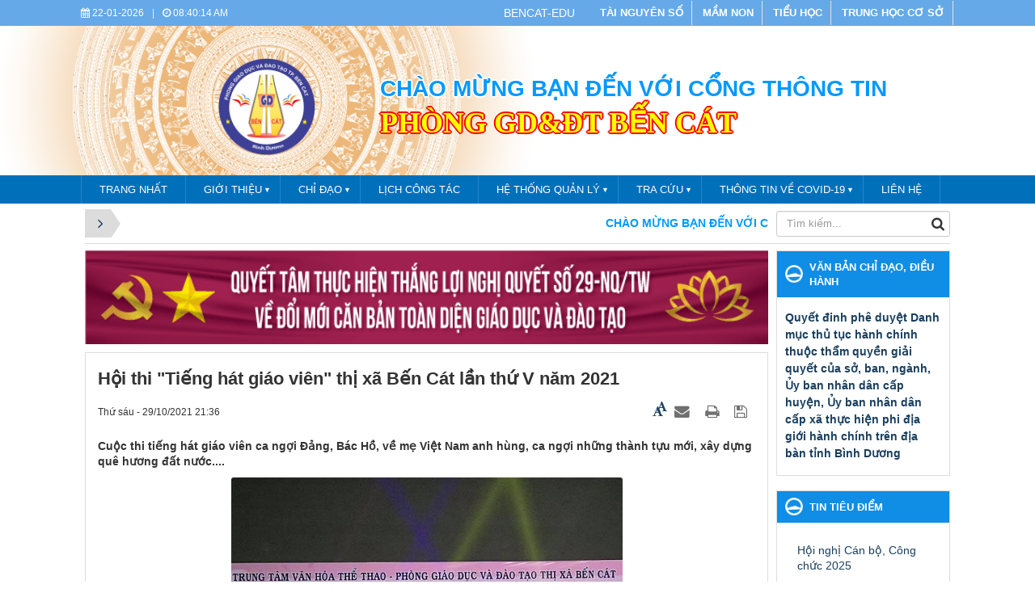

--- FILE ---
content_type: text/html; charset=UTF-8
request_url: https://bencat.edu.vn/cat-2169/hoi-thi-tieng-hat-giao-vien-thi-xa-ben-cat-lan-thu-v-nam-2021-196.html
body_size: 19567
content:
<!DOCTYPE html>
    <html lang="vi" xmlns="http://www.w3.org/1999/xhtml" prefix="og: http://ogp.me/ns#">
    <head>
<title>Hội thi &quot;Tiếng hát giáo viên&quot; thị xã Bến Cát lần thứ V năm 2021</title>
<meta name="description" content="Cuộc thi tiếng hát giáo viên ca ngợi Đảng, Bác Hồ, về mẹ Việt Nam anh hùng, ca ngợi những thành tựu mới, xây dựng quê hương đất nước....">
<meta name="author" content="Phòng Giáo Dục Bến Cát">
<meta name="copyright" content="Phòng Giáo Dục Bến Cát [dungpt@vinades.vn]">
<meta name="generator" content="NukeViet v4.5">
<meta name="viewport" content="width=device-width, initial-scale=1">
<meta http-equiv="Content-Type" content="text/html; charset=utf-8">
<meta property="og:title" content="Hội thi &quot;Tiếng hát giáo viên&quot; thị xã Bến Cát lần thứ V năm 2021">
<meta property="og:type" content="article">
<meta property="og:description" content="Cuộc thi tiếng hát giáo viên ca ngợi Đảng, Bác Hồ, về mẹ Việt Nam anh hùng, ca ngợi những thành tựu mới, xây dựng quê hương đất nước....">
<meta property="og:site_name" content="Phòng Giáo Dục Bến Cát">
<meta property="og:image" content="https://bencat.edu.vn/uploads/bencat/news/2021_10/gggggg.png">
<meta property="og:image:alt" content="Hội thi &quot;Tiếng hát giáo viên&quot; thị xã Bến Cát lần thứ V năm 2021">
<meta property="og:url" content="https://bencat.edu.vn/cat-2169/hoi-thi-tieng-hat-giao-vien-thi-xa-ben-cat-lan-thu-v-nam-2021-196.html">
<meta property="article:published_time" content="2021-10-29+0721:36:00">
<meta property="article:modified_time" content="2022-07-11+0714:29:43">
<meta property="article:section" content="Văn hóa - Văn nghệ">
<link rel="shortcut icon" href="/uploads/bencat/logo-tp.png">
<link rel="canonical" href="https://bencat.edu.vn/cat-2169/hoi-thi-tieng-hat-giao-vien-thi-xa-ben-cat-lan-thu-v-nam-2021-196.html">
<link rel="alternate" href="/rss/" title="Tin Tức" type="application/rss+xml">
<link rel="alternate" href="/rss/thong-bao/" title="Tin Tức - Thông báo" type="application/rss+xml">
<link rel="alternate" href="/rss/tuyen-vien-chuc/" title="Tin Tức - Tuyển viên chức" type="application/rss+xml">
<link rel="alternate" href="/rss/phong-giao-duc-va-dao-tao-2164/" title="Tin Tức - Phòng Giáo dục và Đào tạo" type="application/rss+xml">
<link rel="alternate" href="/rss/don-vi-truc-thuoc-2161/" title="Tin Tức - Đơn vị trực thuộc" type="application/rss+xml">
<link rel="alternate" href="/rss/thu-moi/" title="Tin Tức - Giấy mời" type="application/rss+xml">
<link rel="alternate" href="/rss/the-duc-the-thao-doan-doi/" title="Tin Tức - Thể dục thể thao - Đoàn - Đội" type="application/rss+xml">
<link rel="alternate" href="/rss/y-te-va-an-toan-hoc-duong/" title="Tin Tức - Y tế và An toàn học đường" type="application/rss+xml">
<link rel="alternate" href="/rss/pho-bien-giao-duc-phap-luat/" title="Tin Tức - Phổ biến, Giáo dục pháp luật" type="application/rss+xml">
<link rel="alternate" href="/rss/thanh-kiem-tra/" title="Tin Tức - Thanh tra, Kiểm tra" type="application/rss+xml">
<link rel="alternate" href="/rss/cat-2169/" title="Tin Tức - Văn hóa - Văn nghệ" type="application/rss+xml">
<link rel="alternate" href="/rss/cong-nghe-thong-tin/" title="Tin Tức - Công nghệ thông tin" type="application/rss+xml">
<link rel="alternate" href="/rss/Guong-mat-co-so/" title="Tin Tức - Gương mặt cơ sở" type="application/rss+xml">
<link rel="alternate" href="/rss/thi-dua-khen-thuong-c1/" title="Tin Tức - Thi đua - Khen thưởng" type="application/rss+xml">
<link rel="alternate" href="/rss/nguoi-tot-viec-tot/" title="Tin Tức - Người tốt - Việc tốt" type="application/rss+xml">
<link rel="alternate" href="/rss/tin-tieu-diem/" title="Tin Tức - Tin tiêu điểm" type="application/rss+xml">
<link rel="alternate" href="/rss/bai-viet-moi/" title="Tin Tức - Bài viết mới" type="application/rss+xml">
<link rel="alternate" href="/rss/gop-y-voi-nganh-giao-duc/" title="Tin Tức - Góp ý với ngành Giáo dục" type="application/rss+xml">
<link rel="alternate" href="/rss/tuyen-vien-chuc-an/" title="Tin Tức - Tuyển viên chức ẩn" type="application/rss+xml">
<link rel="alternate" href="/rss/chi-bo-phong-giao-duc/" title="Tin Tức - Thông tin tuyên truyền" type="application/rss+xml">
<link rel="preload" as="style" href="/themes/binhphuoc/plugins/OwlCarousel2/assets/owl.carousel.min.css?t=1768808897" type="text/css">
<link rel="preload" as="style" href="/themes/binhphuoc/css/slimmenu.css?t=1768808897" type="text/css">
<link rel="preload" as="style" href="/assets/css/font-awesome.min.css?t=1768808897" type="text/css">
<link rel="preload" as="style" href="/themes/binhphuoc/css/bootstrap.min.css?t=1768808897" type="text/css">
<link rel="preload" as="style" href="/themes/binhphuoc/css/style.css?t=1768808897" type="text/css">
<link rel="preload" as="style" href="/themes/binhphuoc/css/style.responsive.css?t=1768808897" type="text/css">
<link rel="preload" as="style" href="/themes/binhphuoc/css/news.css?t=1768808897" type="text/css">
<link rel="preload" as="style" href="/themes/binhphuoc/css/perfect-scrollbar.css?t=1768808897" type="text/css">
<link rel="preload" as="style" href="/themes/binhphuoc/css/custom.css?t=1768808897" type="text/css">
<link rel="preload" as="style" href="/assets/css/binhphuoc.vi.3163.css?t=1768808897" type="text/css">
<link rel="preload" as="style" href="/themes/binhphuoc/css/dropdown.css?t=1768808897" type="text/css">
<link rel="preload" as="style" href="/assets/js/star-rating/jquery.rating.css?t=1768808897" type="text/css">
<link rel="preload" as="style" href="/assets/editors/ckeditor/plugins/codesnippet/lib/highlight/styles/github.css?t=1768808897" type="text/css">
<link rel="preload" as="style" href="/themes/default/css/comment.css?t=1768808897" type="text/css">
<link rel="preload" as="style" href="/themes/default/images/videoclips/flexslider/flexslider.css?t=1768808897" type="text/css">
<link rel="preload" as="script" href="/assets/js/jquery/jquery.min.js?t=1768808897" type="text/javascript">
<link rel="preload" as="script" href="/assets/js/language/vi.js?t=1768808897" type="text/javascript">
<link rel="preload" as="script" href="/assets/js/DOMPurify/purify3.js?t=1768808897" type="text/javascript">
<link rel="preload" as="script" href="/assets/js/global.js?t=1768808897" type="text/javascript">
<link rel="preload" as="script" href="/assets/js/site.js?t=1768808897" type="text/javascript">
<link rel="preload" as="script" href="/themes/default/js/news.js?t=1768808897" type="text/javascript">
<link rel="preload" as="script" href="/themes/binhphuoc/plugins/OwlCarousel2/owl.carousel.min.js?t=1768808897" type="text/javascript">
<link rel="preload" as="script" href="/themes/binhphuoc/js/perfect-scrollbar.min.js?t=1768808897" type="text/javascript">
<link rel="preload" as="script" href="/themes/binhphuoc/js/moment.min.js?t=1768808897" type="text/javascript">
<link rel="preload" as="script" href="/themes/binhphuoc/js/main.js?t=1768808897" type="text/javascript">
<link rel="preload" as="script" href="/themes/binhphuoc/js/custom.js?t=1768808897" type="text/javascript">
<link rel="preload" as="script" href="/themes/binhphuoc/js/jquery.dropdown.js?t=1768808897" type="text/javascript">
<link rel="preload" as="script" href="/themes/binhphuoc/js/jquery.slimmenu.js?t=1768808897" type="text/javascript">
<link rel="preload" as="script" href="/assets/js/jquery-ui/jquery-ui.min.js?t=1768808897" type="text/javascript">
<link rel="preload" as="script" href="/themes/binhphuoc/js/jquery.marquee.min.js?t=1768808897" type="text/javascript">
<link rel="preload" as="script" href="/assets/js/star-rating/jquery.rating.pack.js?t=1768808897" type="text/javascript">
<link rel="preload" as="script" href="/assets/js/star-rating/jquery.MetaData.js?t=1768808897" type="text/javascript">
<link rel="preload" as="script" href="/themes/default/js/comment.js?t=1768808897" type="text/javascript">
<link rel="preload" as="script" href="/assets/editors/ckeditor/plugins/codesnippet/lib/highlight/highlight.pack.js?t=1768808897" type="text/javascript">
<link rel="preload" as="script" href="/themes/default/images/videoclips/flexslider/jquery.flexslider.js?t=1768808897" type="text/javascript">
<link rel="preload" as="script" href="/themes/default/images/videoclips/jwplayer/jwplayer.js?t=1768808897" type="text/javascript">
<link rel="preload" as="script" href="/themes/binhphuoc/js/bootstrap.min.js?t=1768808897" type="text/javascript">
<link rel="preload" as="script" href="/themes/default/js/voting.js?t=1768808897" type="text/javascript">
<link rel="stylesheet" href="/themes/binhphuoc/plugins/OwlCarousel2/assets/owl.carousel.min.css?t=1768808897">
<link rel="stylesheet" href="/themes/binhphuoc/css/slimmenu.css?t=1768808897">
<link rel="stylesheet" href="/assets/css/font-awesome.min.css?t=1768808897">
<link rel="stylesheet" href="/themes/binhphuoc/css/bootstrap.min.css?t=1768808897">
<link rel="stylesheet" href="/themes/binhphuoc/css/style.css?t=1768808897">
<link rel="stylesheet" href="/themes/binhphuoc/css/style.responsive.css?t=1768808897">
<link rel="StyleSheet" href="/themes/binhphuoc/css/news.css?t=1768808897">
<link rel="stylesheet" href="/themes/binhphuoc/css/perfect-scrollbar.css?t=1768808897">
<link rel="stylesheet" href="/themes/binhphuoc/css/custom.css?t=1768808897">
<link rel="stylesheet" href="/assets/css/binhphuoc.vi.3163.css?t=1768808897">
<link rel="stylesheet" type="text/css" media="screen" href="/themes/binhphuoc/css/dropdown.css?t=1768808897" />
<link href="/assets/js/star-rating/jquery.rating.css?t=1768808897" type="text/css" rel="stylesheet"/>
<link href="/assets/editors/ckeditor/plugins/codesnippet/lib/highlight/styles/github.css?t=1768808897" rel="stylesheet">
<link rel="StyleSheet" href="/themes/default/css/comment.css?t=1768808897" type="text/css" />
<link rel="stylesheet" href="/themes/default/images/videoclips/flexslider/flexslider.css?t=1768808897" type="text/css" media="screen" />
    </head>
    <body>

    <noscript>
        <div class="alert alert-danger">Trình duyệt của bạn đã tắt chức năng hỗ trợ JavaScript.<br />Website chỉ làm việc khi bạn bật nó trở lại.<br />Để tham khảo cách bật JavaScript, hãy click chuột <a href="http://wiki.nukeviet.vn/support:browser:enable_javascript">vào đây</a>!</div>
    </noscript>
    <header>
        <div class="section-header-bar">
            <div class="wraper">
                <nav class="header-nav">
                    <div class="header-nav-inner">
                        <div class="site-clock">
                            <ul class="bp-clocks">
    <li class="cl-date">
        <i class="fa fa-calendar" aria-hidden="true"></i> 22-01-2026
    </li>
    <li class="cl-seprate">|</li>
    <li class="cl-time">
        <i class="fa fa-clock-o" aria-hidden="true"></i> <span id="bp-show-time">03:40:10 PM</span>
    </li>
</ul>
                        </div>
                        <div class="site-welcome">
                        </div>
                        <div class="site-lang">
                            <div><span style="font-size:14px;"><span style="color:rgb(255, 255, 255);">BENCAT-EDU</span></span></div>

                        </div>
                        <div class="site-topmenu">
<div class="header">
  <section>
     <div>
        <button type="button" class="burger" id="burger">
           <span class="burger-line"></span>
           <span class="burger-line"></span>
           <span class="burger-line"></span>
           <span class="burger-line"></span>
        </button>
        <span class="overlay" id="overlay"></span>
        <nav class="navbar" id="navbar">
           <ul class="menu">
                            <li class="menu-item menu-item-child" >
                 <a title="TÀI NGUYÊN SỐ" href="/tai-nguyen/"  >TÀI NGUYÊN SỐ</a>
                 <a href="/tai-nguyen/"data-toggle="sub-menu" class="sub-class1"></a>
              </li>
              <li class="menu-item menu-item-child" >
                 <a title="MẦM NON" href=""  >MẦM NON</a>
                 <a href=""data-toggle="sub-menu" class="sub-class1"><span  class="expand"></span></a>
                                      <ul class="sub-menu">
                        <li>
	<a title="Mầm non 28 tháng 7" href="http://mn28thang7.bencat.edu.vn" >Mầm non 28 tháng 7</a>
</li>
<li>
	<a title="Mầm non An Điền" href="http://mnandien.bencat.edu.vn" >Mầm non An Điền</a>
</li>
<li>
	<a title="Mầm non Hòa Lợi" href="http://mnhoaloi.bencat.edu.vn" >Mầm non Hòa Lợi</a>
</li>
<li>
	<a title="Mầm non Hướng Dương" href="http://mnhuongduong.bencat.edu.vn" >Mầm non Hướng Dương</a>
</li>
<li>
	<a title="Mầm non Thới Hòa" href="http://mnthoihoa.bencat.edu.vn" >Mầm non Thới Hòa</a>
</li>
<li>
	<a title="Mẫu non  An Tây" href="http://mgantay.bencat.edu.vn" >Mẫu non  An Tây</a>
</li>
<li>
	<a title="Mẫu non Chánh Phú Hòa" href="http://mgchanhphuhoa.bencat.edu.vn" >Mẫu non Chánh Phú Hòa</a>
</li>
<li>
	<a title="Mẫu non Phú An" href="http://mgphuan.bencat.edu.vn" >Mẫu non Phú An</a>
</li>
<li>
	<a title="Mẫu non Tân Định" href="http://mgtandinh.bencat.edu.vn" >Mẫu non Tân Định</a>
</li>

                     </ul>
              </li>
              <li class="menu-item menu-item-child" >
                 <a title="TIỂU HỌC" href=""  >TIỂU HỌC</a>
                 <a href=""data-toggle="sub-menu" class="sub-class1"><span  class="expand"></span></a>
                                      <ul class="sub-menu">
                        <li>
	<a title="Tiểu học An Điền" href="http://thandien.bencat.edu.vn" >Tiểu học An Điền</a>
</li>
<li>
	<a title="Tiểu học Nguyễn Thái Bình" href="https://thnguyenthaibinh.bencat.edu.vn/" >Tiểu học Nguyễn Thái Bình</a>
</li>
<li>
	<a title="Tiểu học An Sơn" href="http://thanson.bencat.edu.vn" >Tiểu học An Sơn</a>
</li>
<li>
	<a title="Tiểu học An Tây" href="http://thantaya.bencat.edu.vn" >Tiểu học An Tây</a>
</li>
<li>
	<a title="Tiểu học An Tây B" href="http://thantayb.bencat.edu.vn" >Tiểu học An Tây B</a>
</li>
<li>
	<a title="Tiểu học Chánh Phú Hòa" href="http://thchanhphuhoa.bencat.edu.vn" >Tiểu học Chánh Phú Hòa</a>
</li>
<li>
	<a title="Tiểu học Duy Tân" href="http://thduytan.bencat.edu.vn" >Tiểu học Duy Tân</a>
</li>
<li>
	<a title="Tiểu học Định Phước" href="http://thdinhphuoc.bencat.edu.vn" >Tiểu học Định Phước</a>
</li>
<li>
	<a title="Tiểu học Hồ Hảo Hớn" href="http://thhohaohon.bencat.edu.vn" >Tiểu học Hồ Hảo Hớn</a>
</li>
<li>
	<a title="Tiểu học Hòa Lợi" href="http://thhoaloi.bencat.edu.vn" >Tiểu học Hòa Lợi</a>
</li>
<li>
	<a title="Tiểu học Lương Thế Vinh" href="http://thluongthevinh.bencat.edu.vn" >Tiểu học Lương Thế Vinh</a>
</li>
<li>
	<a title="Tiểu học Mỹ Phước" href="http://thmyphuoc.bencat.edu.vn" >Tiểu học Mỹ Phước</a>
</li>
<li>
	<a title="Tiểu học Tân Định" href="http://thtandinh.bencat.edu.vn" >Tiểu học Tân Định</a>
</li>
<li>
	<a title="Tiểu học Thới Hòa" href="http://ththoihoa.bencat.edu.vn" >Tiểu học Thới Hòa</a>
</li>
<li>
	<a title="Tiểu học Trần Quốc Tuấn" href="http://thtranquoctuan.bencat.edu.vn" >Tiểu học Trần Quốc Tuấn</a>
</li>
<li>
	<a title="Tiểu học Trần Văn Ơn" href="http://thtranvanon.bencat.edu.vn" >Tiểu học Trần Văn Ơn</a>
</li>
<li>
	<a title="Tiểu học Võ Thị Sáu" href="http://thvothisau.bencat.edu.vn" >Tiểu học Võ Thị Sáu</a>
</li>

                     </ul>
              </li>
              <li class="menu-item menu-item-child" >
                 <a title="TRUNG HỌC CƠ SỞ" href=""  >TRUNG HỌC CƠ SỞ</a>
                 <a href=""data-toggle="sub-menu" class="sub-class1"><span  class="expand"></span></a>
                                      <ul class="sub-menu">
                        <li>
	<a title="Trung học cơ sở An Điền" href="http://thcsandien.bencat.edu.vn" >Trung học cơ sở An Điền</a>
</li>
<li>
	<a title="Trung học cơ sở Bình Phú" href="http://thcsbinhphu.bencat.edu.vn" >Trung học cơ sở Bình Phú</a>
</li>
<li>
	<a title="Trung học cơ sở Chánh Phú Hòa" href="http://thcschanhphuhoa.bencat.edu.vn" >Trung học cơ sở Chánh Phú Hòa</a>
</li>
<li>
	<a title="Trung học cơ sở Hòa Lợi" href="http://thcshoaloi.bencat.edu.vn" >Trung học cơ sở Hòa Lợi</a>
</li>
<li>
	<a title="Trung học cơ sở Lê Quý Đôn" href="http://thcslequydon.bencat.edu.vn" >Trung học cơ sở Lê Quý Đôn</a>
</li>
<li>
	<a title="Trung học cơ sở Mỹ Phước" href="http://thcsmyphuoc.bencat.edu.vn" >Trung học cơ sở Mỹ Phước</a>
</li>
<li>
	<a title="Trung học cơ sở Mỹ Thạnh" href="http://thcsmythanh.bencat.edu.vn" >Trung học cơ sở Mỹ Thạnh</a>
</li>
<li>
	<a title="Trung học cơ sở Phú An" href="http://thcsphuan.bencat.edu.vn" >Trung học cơ sở Phú An</a>
</li>
<li>
	<a title="Trung học cơ sở Thới Hòa" href="http://thcsthoihoa.bencat.edu.vn" >Trung học cơ sở Thới Hòa</a>
</li>

                     </ul>
              </li>
           </ul>
        </nav>
     </div>
  </section>
</div>
                        </div>
                    </div>
                </nav>
            </div>
        </div>
        <div class="section-header">
            <div class="banner-left"></div>
            <div class="banner-right"></div>
            <div class="wraper">
                <div id="header">
                    <div class="logo">
                        <a title="Phòng Giáo Dục Bến Cát" href="/"><img src="/uploads/bencat/logo-tp.png" alt="Phòng Giáo Dục Bến Cát"></a>
                                                <span class="site_name">Phòng Giáo Dục Bến Cát</span>
                        <span class="site_description"></span>
                    </div>
                    <div class="right-ads">
                        <div class="sn sn-lg">CHÀO MỪNG BẠN ĐẾN VỚI CỔNG THÔNG TIN</div>
<div class="sd sd-lg">PHÒNG GD&ĐT BẾN CÁT</div>
                    </div>
                </div>
            </div>
        </div>
    </header>
    <div class="section-nav">
        <div class="wraper">
            <nav class="second-nav" id="menusite">
                <div class="pvgas-menu">
    <div class="pvgas-menu-ctn">
        <ul class="slimmenu">
                        <li >
                <a title="TRANG NHẤT" href="/" >
                    TRANG NHẤT
                </a>
            </li>
            <li >
                <a title="Giới thiệu" href="" >
                    Giới thiệu
                </a>
                                <ul>
                    <li>
    <a title="Cơ cấu tổ chức" href="/to-chuc/" >Cơ cấu tổ chức</a>
</li>
<li>
    <a title="Chức năng nhiệm vụ" href="/about/Chuc-nang-nhiem-vu.html" >Chức năng nhiệm vụ</a>
</li>
<li>
    <a title="Sơ lược về Ngành Giáo dục Bến Cát" href="/about/So-luoc-ve-Nganh-Giao-duc-Ben-Cat.html" >Sơ lược về Ngành Giáo dục Bến Cát</a>
</li>

                </ul>
            </li>
            <li >
                <a title="Chỉ đạo" href="" >
                    Chỉ đạo
                </a>
                                <ul>
                    <li>
    <a title="Văn bản" href="/van-ban/" >Văn bản</a>
</li>
<li>
    <a title="Thông báo" href="/van-ban/Thong-bao/" >Thông báo</a>
</li>
<li>
    <a title="Thư mời" href="/thu-moi/" >Thư mời</a>
</li>

                </ul>
            </li>
            <li >
                <a title="Lịch công tác" href="/lich-cong-tac/" >
                    Lịch công tác
                </a>
            </li>
            <li >
                <a title="Hệ thống quản lý" href="" >
                    Hệ thống quản lý
                </a>
                                <ul>
                    <li>
    <a title="Cơ sở dữ liệu" href="https://csdl.moet.gov.vn" >Cơ sở dữ liệu</a>
</li>
<li>
    <a title="Quản lý trường học" href="https://emisapp.misa.vn" >Quản lý trường học</a>
</li>
<li>
    <a title="Phòng chống thiên tai" href="http://phongchongthientai.moet.gov.vn/nguoidung/dangnhap" >Phòng chống thiên tai</a>
</li>
<li>
    <a title="Trường học kết nối" href="https://truongtructuyen.edu.vn/login/index.php" >Trường học kết nối</a>
</li>
<li>
    <a title="Kho học liệu số" href="https://igiaoduc.vn" >Kho học liệu số</a>
</li>
<li>
    <a title="Video dạy trực tuyến" href="" >Video dạy trực tuyến</a>
        <ul>
        <li>
    <a title="Bậc Mầm non" href="https://www.youtube.com/channel/UChLjnIwvw602-CSPRiZu5QA" >Bậc Mầm non</a>
</li>
<li>
    <a title="Bậc Tiểu học" href="https://www.youtube.com/channel/UC9Du-GT54iyo2eudzDKfWbA" >Bậc Tiểu học</a>
</li>
<li>
    <a title="Bậc Trung học cơ sở" href="https://www.youtube.com/channel/UCMnSNdJuHy2gzkVFwSn_XWQ" >Bậc Trung học cơ sở</a>
</li>

    </ul>
</li>

                </ul>
            </li>
            <li >
                <a title="Tra cứu" href="" >
                    Tra cứu
                </a>
                                <ul>
                    <li>
    <a title="Văn bằng, chứng chỉ" href="/tra-cuu-van-bang/" >Văn bằng, chứng chỉ</a>
</li>
<li>
    <a title="Tra cứu điểm tuyển sinh 6" href="https://binhduong.edu.vn/tra-cuu-diem-tuyen-sinh-lop-6.html" >Tra cứu điểm tuyển sinh 6</a>
</li>
<li>
    <a title="Tra cứu điểm tuyển sinh lớp 10" href="https://binhduong.edu.vn/tra-cuu-diem-tuyen-sinh-lop-10.html" >Tra cứu điểm tuyển sinh lớp 10</a>
</li>

                </ul>
            </li>
            <li >
                <a title="THÔNG TIN VỀ COVID-19" href="" >
                    THÔNG TIN VỀ COVID-19
                </a>
                                <ul>
                    <li>
    <a title="Tin tức cập nhật từ Sở Y tế" href="https://soyte.binhduong.gov.vn/pages/home.aspx" >Tin tức cập nhật từ Sở Y tế</a>
</li>
<li>
    <a title="Bản đồ cập nhật tình hình bệnh dịch covid-19" href="https://capdodich.yte.gov.vn/map" >Bản đồ cập nhật tình hình bệnh dịch covid-19</a>
</li>

                </ul>
            </li>
            <li >
                <a title="Liên hệ" href="/contact/" >
                    Liên hệ
                </a>
            </li>
        </ul>
    </div>
    <div class="clearfix"></div>
</div>
            </nav>
        </div>
    </div>
    <div class="section-body">
        <div class="wraper">
            <section>
                <div class="container" id="body">
                    <nav class="third-nav">
                        <div class="row">
                            <div class="col-md-5 hidden-xs hidden-ms">
                                                                <div class="breadcrumbs-wrap">
                                    <div class="display">
                                        <a class="show-subs-breadcrumbs hidden" href="#" onclick="showSubBreadcrumbs(this, event);"><em class="fa fa-lg fa-angle-right"></em></a>
                                        <ul class="breadcrumbs list-none"></ul>
                                    </div>
                                    <ul class="subs-breadcrumbs"></ul>
                                    <ul class="temp-breadcrumbs hidden" itemscope itemtype="https://schema.org/BreadcrumbList">
                                        <li itemprop="itemListElement" itemscope itemtype="https://schema.org/ListItem"><a href="/" itemprop="item" title="Trang nhất"><span itemprop="name">Trang nhất</span></a><i class="hidden" itemprop="position" content="1"></i></li>
                                        <li itemprop="itemListElement" itemscope itemtype="https://schema.org/ListItem"><a href="/cat-2169/" itemprop="item" title="Văn hóa - Văn nghệ"><span class="txt" itemprop="name">Văn hóa - Văn nghệ</span></a><i class="hidden" itemprop="position" content="2"></i></li>
                                    </ul>
                                </div>
                            </div>
                            <div class="col-md-14 hidden-xs hidden-ms">
                                <div class="block-simple-menu-slide">
    <div class="marquee">
                <a title="CHÀO MỪNG BẠN ĐẾN VỚI CỔNG THÔNG TIN PHÒNG GIÁO DỤC VÀ ĐÀO TẠO THÀNH PHỐ BẾN CÁT" href="" >CHÀO MỪNG BẠN ĐẾN VỚI CỔNG THÔNG TIN PHÒNG GIÁO DỤC VÀ ĐÀO TẠO THÀNH PHỐ BẾN CÁT</a>
    </div>
</div>
                            </div>
                            <div class="col-md-5">
                                <div class="search">
                                    <div class="input-group gsearchs headerSearch">
                                        <div>
                                            <input type="text" class="form-control" maxlength="60" placeholder="Tìm kiếm...">
                                            <span class="input-group-btn"><button type="button" class="btn btn-search" data-url="/seek/?q=" data-minlength="3" data-click="y"><em class="fa fa-search fa-lg"></em></button></span>
                                        </div>
                                    </div>
                                </div>
                            </div>
                            <div class="clearfix"></div>
                        </div>
                    </nav>
<div class="row">
    <div class="col-md-24">
    </div>
</div>

<div class="row">
    <div class="col-sm-16 col-md-19">
        <div class="nv-block-banners">
        <img alt="Quang-cao-giua-trang-top" src="/uploads/bencat/banners/qc1.png" width="1575">
</div>
<div class="news_column panel panel-default" itemtype="http://schema.org/NewsArticle" itemscope>
    <div class="panel-body">
        <h1 class="title margin-bottom-lg" itemprop="headline">Hội thi &quot;Tiếng hát giáo viên&quot; thị xã Bến Cát lần thứ V năm 2021</h1>
        <div class="hidden hide d-none" itemprop="author" itemtype="http://schema.org/Person" itemscope>
            <span itemprop="name">Phòng Giáo dục và Đào tạo Bến Cát</span>
        </div>
        <span class="hidden hide d-none" itemprop="datePublished">2022-07-11T14:29:43+07:00</span>
        <span class="hidden hide d-none" itemprop="dateModified">2022-07-11T14:29:43+07:00</span>
        <span class="hidden hide d-none" itemprop="description"></span>
        <span class="hidden hide d-none" itemprop="mainEntityOfPage">https://bencat.edu.vn/cat-2169/hoi-thi-tieng-hat-giao-vien-thi-xa-ben-cat-lan-thu-v-nam-2021-196.html</span>
        <span class="hidden hide d-none" itemprop="image">https://bencat.edu.vn/uploads/bencat/news/2021_10/gggggg.png</span>
        <div class="hidden hide d-none" itemprop="publisher" itemtype="http://schema.org/Organization" itemscope>
            <span itemprop="name">Phòng Giáo Dục Bến Cát</span>
            <span itemprop="logo" itemtype="http://schema.org/ImageObject" itemscope>
                <span itemprop="url">https://bencat.edu.vn/uploads/bencat/logo-tp.png</span>
            </span>
        </div>
        <div class="row margin-bottom-lg">
            <div class="col-md-12">
                <span class="h5">Thứ sáu - 29/10/2021 21:36</span>
            </div>
            <div class="col-md-12">
                <ul class="list-inline text-right">
                    <li><a href="#" class="fontsize" data-toggle="postfsize" data-size="1"><i class="fa fa-font" aria-hidden="true"></i><span><i class="fa fa-font" aria-hidden="true"></i></span></a></li>
                                        <li><a class="dimgray" rel="nofollow" title="Giới thiệu bài viết cho bạn bè" href="javascript:void(0);" onclick="nv_open_browse('/sendmail/cat-2169/hoi-thi-tieng-hat-giao-vien-thi-xa-ben-cat-lan-thu-v-nam-2021-196.html','',650,500,'resizable=no,scrollbars=yes,toolbar=no,location=no,status=no');return false"><em class="fa fa-envelope fa-lg">&nbsp;</em></a></li>
                                        <li><a class="dimgray" rel="nofollow" title="In ra" href="javascript: void(0)" onclick="nv_open_browse('/print/cat-2169/hoi-thi-tieng-hat-giao-vien-thi-xa-ben-cat-lan-thu-v-nam-2021-196.html','',840,500,'resizable=yes,scrollbars=yes,toolbar=no,location=no,status=no');return false"><em class="fa fa-print fa-lg">&nbsp;</em></a></li>
                                        <li><a class="dimgray" rel="nofollow" title="Lưu bài viết này" href="/savefile/cat-2169/hoi-thi-tieng-hat-giao-vien-thi-xa-ben-cat-lan-thu-v-nam-2021-196.html"><em class="fa fa-save fa-lg">&nbsp;</em></a></li>
                </ul>
            </div>
        </div>
                <div class="clearfix">
             <div class="hometext m-bottom" itemprop="description">Cuộc thi tiếng hát giáo viên ca ngợi Đảng, Bác Hồ, về mẹ Việt Nam anh hùng, ca ngợi những thành tựu mới, xây dựng quê hương đất nước....</div>

                        <figure class="article center">
                <img alt="Hội thi &quot;Tiếng hát giáo viên&quot; thị xã Bến Cát lần thứ V năm 2021" src="/uploads/bencat/news/2021_10/gggggg.png" width="484" class="img-thumbnail"/>
            </figure>
        </div>
        <div id="news-bodyhtml" class="bodytext margin-bottom-lg">
            Hội thi này tạo điều kiện để cán bộ , nhà giáo và người lao động được giao lưu trao đổi, học tập kinh nghiệm trong giảng dạy, sinh hoạt, tắc chặt tình đoàn kết giữa các đơn vị, đẩy mạnh phong trào Văn hóa Văn nghệ trong cán bộ, giáo viên ngành Giáo dục và Đào tạo thị xã Bến Cát. Qua cuộc thi tiếng hát giáo viên ca ngợi Đảng, Bác Hồ, về mẹ Việt Nam anh hùng, ca ngợi những thành tựu mới, xây dựng quê hương đất nước, ca nghệ tình thầy trò, hát về mái trường thân yêu, tôn vinh nghề dạy học.
        </div>
                <div class="panel panel-default">
            <div class="panel-heading">
                <i class="fa fa-download fa-fw"></i><strong>File đính kèm</strong>
            </div>
            <div class="list-group news-download-file">
                                <div class="list-group-item">
                                        <span class="badge">
                        <a role="button" data-toggle="collapse" href="#pdfb5e036a7eb0cadf36fb2afdc10abbab6" aria-expanded="false" aria-controls="pdfb5e036a7eb0cadf36fb2afdc10abbab6">
                            <i class="fa fa-file-pdf-o" data-rel="tooltip" data-content=""></i>
                        </a>
                    </span>
                    <a href="/cat-2169/hoi-thi-tieng-hat-giao-vien-thi-xa-ben-cat-lan-thu-v-nam-2021-196.html?download=1&amp;id=0" title="Tập tin 554.signed.pdf" download>Tập tin : <strong>554.signed.pdf</strong></a>
                                        <div class="clearfix"></div>
                    <div class="collapse" id="pdfb5e036a7eb0cadf36fb2afdc10abbab6" data-src="" data-toggle="collapsepdf">
                        <div class="well margin-top">
                            <iframe frameborder="0" height="600" scrolling="yes" src="" width="100%"></iframe>
                        </div>
                    </div>
                </div>
            </div>
        </div>
    </div>
</div>
<div class="news_column panel panel-default">
    <div class="panel-body">
        <form id="form3B" action="">
            <div class="h5 clearfix">
                <p id="stringrating">Tổng số điểm của bài viết là: 0 trong 0 đánh giá</p>
                <div style="padding: 5px;">
                    <input class="hover-star" type="radio" value="1" title="" /><input class="hover-star" type="radio" value="2" title="" /><input class="hover-star" type="radio" value="3" title="" /><input class="hover-star" type="radio" value="4" title="" /><input class="hover-star" type="radio" value="5" title="" /><span id="hover-test" style="margin: 0 0 0 20px;"></span>
                </div>
            </div>
        </form>
    </div>
</div>
<div class="news_column panel panel-default">
    <div class="panel-body">
<div id="idcomment" class="nv-fullbg" data-module="news" data-content="news_commentcontent" data-area="8" data-id="196" data-allowed="4" data-checkss="f8986eb1ce06511f01dcb7125c8bb41c">
    <div class="row clearfix margin-bottom-lg">
        <div class="col-xs-12 text-left">
            <button type="button" class="btn btn-default btn-sm pull-right" onclick="$('.fa', this).toggleClass('fa-eye fa-eye-slash'),nv_show_hidden('showcomment',2);" title="Ẩn/Hiện ý kiến">
                <em class="fa fa-eye-slash"></em>
            </button>
            <p class="comment-title">
                <em class="fa fa-comments">&nbsp;</em> Ý kiến bạn đọc
            </p>
        </div>
        <div class="col-xs-12 text-right">
            <select class="form-control" onchange="nv_comment_sort_change(event, this)">
                                <option value="0" selected="selected">Sắp xếp theo bình luận mới</option>
                <option value="1">Sắp xếp theo bình luận cũ</option>
                <option value="2">Sắp xếp theo số lượt thích</option>
            </select>
        </div>
    </div>
    <div id="showcomment" class="margin-bottom-lg"></div>
    <div id="formcomment" class="comment-form">
                <div class="alert alert-danger fade in">
                        <a title="Đăng nhập" href="#" onclick="return loginForm('');">Bạn cần đăng nhập với tư cách là <strong>Thành viên chính thức</strong> để có thể bình luận</a>
        </div>
    </div>
</div>
    </div>
</div>

<div class="news_column panel panel-default">
    <div class="panel-body other-news">
                <p class="h3"><strong>Những tin cũ hơn</strong></p>
        <div class="clearfix">
            <ul class="detail-related related list-none list-items">
                                <li>
                    <em class="fa fa-angle-right">&nbsp;</em>
                    <h4><a href="/cat-2169/thong-tin-ve-phat-trien-doi-ngu-giao-vien-nhan-vien-cua-nganh-giao-duc-va-dao-tao-thi-xa-ben-cat-155.html"   data-placement="bottom" data-content="Để chuẩn bị đội ngũ cán bộ, giáo viên nhân viên cho năm học 2020 – 2021 Phòng Giáo dục và Đào tạo  tích cực xây dựng và phát triển đội ngũ..." data-img="/uploads/bencat/logo-ben-cat-thanh-pho.png" data-rel="tooltip" title="Thông tin về phát triển đội ngũ giáo viên nhân viên của ngành  Giáo dục và Đào tạo thị xã Bến Cát">Thông tin về phát triển đội ngũ giáo viên nhân viên của ngành  Giáo dục và Đào tạo thị xã Bến Cát</a></h4>
                    <em>(12/02/2020)</em>
                </li>
                <li>
                    <em class="fa fa-angle-right">&nbsp;</em>
                    <h4><a href="/cat-2169/hoi-trai-truyen-thong-khoi-thcs-lan-thu-v-153.html"   data-placement="bottom" data-content="Ngày 04, 05&#x002F;01&#x002F;2020, tại Trường THCS Mỹ Phước, Phòng Giáo dục và Đào tạo thị xã Bến Cát tổ chức Hội trại truyền thống lần V năm học 2019 – 2020, với..." data-img="/assets/bencat/news/2020_01/hoi-trai.bmp" data-rel="tooltip" title="HỘI TRẠI TRUYỀN THỐNG KHỐI THCS LẦN THỨ V">HỘI TRẠI TRUYỀN THỐNG KHỐI THCS LẦN THỨ V</a></h4>
                    <em>(11/01/2020)</em>
                </li>
                <li>
                    <em class="fa fa-angle-right">&nbsp;</em>
                    <h4><a href="/cat-2169/hoi-thao-truyen-thong-nganh-giao-duc-va-dao-tao-152.html"   data-placement="bottom" data-content="Thiết thực kỷ niệm 37 năm ngày nhà giáo Việt Nam &#40;20&#x002F;11&#x002F;1982-20&#x002F;11&#x002F;2019&#41;, Ngành Giáo dục – Đào tạo thị xã Bến Cát vừa cử đoàn tham gia Hội thao truyền..." data-img="/assets/bencat/news/2019_11/hoi-thao.jpeg" data-rel="tooltip" title="Hội thao truyền thống ngành Giáo dục và Đào tạo">Hội thao truyền thống ngành Giáo dục và Đào tạo</a></h4>
                    <em>(27/11/2019)</em>
                </li>
                <li>
                    <em class="fa fa-angle-right">&nbsp;</em>
                    <h4><a href="/cat-2169/hop-mat-can-bo-cong-doan-qua-cac-thoi-ky-131.html"   data-placement="bottom" data-content="Thiết thực chào mừng kỷ niệm 89 năm ngày thành lập Công đoàn Việt Nam, ngày 8&#x002F;8, Phòng Giáo dục – Đào tạo thị xã Bến Cát tổ chức họp mặt cán bộ công..." data-img="http://bencat.binhduong.gov.vn/websites/Portals/0/%E1%BA%A2nh%20tin%20t%E1%BB%A9c/2018/Th%C3%A1ng%208/phong%20giao%20duc%20hop%20mat1.jpg" data-rel="tooltip" title="HỌP MẶT CÁN BỘ CÔNG ĐOÀN QUA CÁC THỜI KỲ">HỌP MẶT CÁN BỘ CÔNG ĐOÀN QUA CÁC THỜI KỲ</a></h4>
                    <em>(13/08/2018)</em>
                </li>
                <li>
                    <em class="fa fa-angle-right">&nbsp;</em>
                    <h4><a href="/cat-2169/lien-hoan-hat-dan-ca-tro-choi-dan-gian-mam-non-cap-tinh-nam-hoc-2017-2018-123.html"   data-placement="bottom" data-content="LIÊN HOAN “HÁT DÂN CA, TRÒ CHƠI DÂN GIAN” MẦM NON CẤP TỈNH NĂM HỌC 2017 - 2018" data-img="http://bencat.binhduong.gov.vn/websites/Portals/0/%E1%BA%A2nh%20tin%20t%E1%BB%A9c/2018/Th%C3%A1ng%205/LIEN%20HOAN%20HAT%20DAN%20CA.jpg" data-rel="tooltip" title="LIÊN HOAN “HÁT DÂN CA, TRÒ CHƠI DÂN GIAN” MẦM NON CẤP TỈNH NĂM HỌC 2017 - 2018">LIÊN HOAN “HÁT DÂN CA, TRÒ CHƠI DÂN GIAN” MẦM NON CẤP TỈNH NĂM HỌC 2017 - 2018</a></h4>
                    <em>(16/05/2018)</em>
                </li>
                <li>
                    <em class="fa fa-angle-right">&nbsp;</em>
                    <h4><a href="/cat-2169/lien-hoan-hat-dan-ca-tro-choi-dan-gian-mam-non-cap-thi-xa-nam-hoc-2017-2018-116.html"   data-placement="bottom" data-content="LIÊN HOAN “HÁT DÂN CA, TRÒ CHƠI DÂN GIAN MẦM NON” CẤP THỊ XÃ NĂM HỌC 2017 - 2018" data-img="http://bencat.binhduong.gov.vn/websites/Portals/0/%E1%BA%A2nh%20tin%20t%E1%BB%A9c/2018/Th%C3%A1ng%203/PHONG%20GIAO%20DUC%20TO%20CHUC%20LIEN%20HOAT%20HAT%20DAN%20CA%201.jpg" data-rel="tooltip" title="LIÊN HOAN “HÁT DÂN CA, TRÒ CHƠI DÂN GIAN MẦM NON” CẤP THỊ XÃ NĂM HỌC 2017 - 2018">LIÊN HOAN “HÁT DÂN CA, TRÒ CHƠI DÂN GIAN MẦM NON” CẤP THỊ XÃ NĂM HỌC 2017 - 2018</a></h4>
                    <em>(15/03/2018)</em>
                </li>
                <li>
                    <em class="fa fa-angle-right">&nbsp;</em>
                    <h4><a href="/cat-2169/ben-cat-to-chuc-hoi-thi-tieng-hat-dan-ca-va-tro-choi-dan-gian-cap-tieu-hoc-112.html"   data-placement="bottom" data-content="BẾN CÁT TỔ CHỨC HỘI THI TIẾNG HÁT DÂN CA VÀ TRÒ CHƠI DÂN GIAN CẤP TIỂU HỌC" data-img="http://bencat.binhduong.gov.vn/websites/Portals/0/%E1%BA%A2nh%20tin%20t%E1%BB%A9c/2018/Th%C3%A1ng%2001/hoi%20thi%20hat%20dan%20ca%20tro%20choi%20dan%20gian.jpg" data-rel="tooltip" title="BẾN CÁT TỔ CHỨC HỘI THI TIẾNG HÁT DÂN CA VÀ TRÒ CHƠI DÂN GIAN CẤP TIỂU HỌC">BẾN CÁT TỔ CHỨC HỘI THI TIẾNG HÁT DÂN CA VÀ TRÒ CHƠI DÂN GIAN CẤP TIỂU HỌC</a></h4>
                    <em>(17/01/2018)</em>
                </li>
                <li>
                    <em class="fa fa-angle-right">&nbsp;</em>
                    <h4><a href="/cat-2169/ben-cat-to-chuc-hoi-trai-truyen-thong-hoc-sinh-nam-2018-111.html"   data-placement="bottom" data-content="BẾN CÁT TỔ CHỨC HỘI TRẠI TRUYỀN THỐNG HỌC SINH NĂM 2018" data-img="/uploads/bencat/logo-ben-cat-thanh-pho.png" data-rel="tooltip" title="BẾN CÁT TỔ CHỨC HỘI TRẠI TRUYỀN THỐNG HỌC SINH NĂM 2018">BẾN CÁT TỔ CHỨC HỘI TRẠI TRUYỀN THỐNG HỌC SINH NĂM 2018</a></h4>
                    <em>(10/01/2018)</em>
                </li>
                <li>
                    <em class="fa fa-angle-right">&nbsp;</em>
                    <h4><a href="/cat-2169/nu-nha-giao-gioi-viec-truong-dam-viec-nha-102.html"   data-placement="bottom" data-content="Kỷ niệm Ngày Phụ nữ Việt Nam &#40;20-10&#41; hàng năm, xã hội lại tôn vinh những phụ nữ hai giỏi. 3 nhà giáo mà chúng tôi viết dưới đây là những điển hình..." data-img="http://image.baobinhduong.vn/news/2017/20171020/fckimage/t10hien.jpg" data-rel="tooltip" title="Nữ nhà giáo giỏi việc trường, đảm việc nhà">Nữ nhà giáo giỏi việc trường, đảm việc nhà</a></h4>
                    <em>(21/10/2017)</em>
                </li>
                <li>
                    <em class="fa fa-angle-right">&nbsp;</em>
                    <h4><a href="/cat-2169/hoi-thi-tro-choi-dan-gian-hat-dan-ca-cap-tieu-hoc-nam-hoc-2016-2017-61.html"   data-placement="bottom" data-content="" data-img="http://bencat.binhduong.gov.vn/websites/Portals/0/%E1%BA%A2nh%20tin%20t%E1%BB%A9c/2016/Th%C3%A1ng%2012/hoi%20thi%20tro%20choi%20dan%20gian%20hat%20dan%20ca%202.jpg" data-rel="tooltip" title="HỘI THI TRÒ CHƠI DÂN GIAN – HÁT DÂN CA CẤP TIỂU HỌC NĂM HỌC 2016 - 2017">HỘI THI TRÒ CHƠI DÂN GIAN – HÁT DÂN CA CẤP TIỂU HỌC NĂM HỌC 2016 - 2017</a></h4>
                    <em>(23/12/2016)</em>
                </li>
            </ul>
        </div>
    </div>
</div>
        <div class="row">
            <div class="col-xs-24 col-sm-24 col-md-12">
            </div>
            <div class="col-xs-24 col-sm-24 col-md-12">
            </div>
        </div>
        <div class="nv-block-banners">
        <a rel="nofollow" href="/banners/click/?id=3&amp;s=9c29b61bf66859c67650c631fc82fdc7" onclick="this.target='_blank'" title="Quang cao giua trang"><img alt="Quang cao giua trang" src="/uploads/bencat/banners/bao_dien_tu_dang_csvn.png" width="1575"></a>
</div>

    </div>
    <div class="col-sm-8 col-md-5 right-column">
        <div class="panel panel-default panel-default-block">
    <div class="panel-heading">
        Văn bản chỉ đạo, điều hành
    </div>
    <div class="panel-body">
        <div class="global-block-law">
	<div id="perfectscrollbar-163" class="block-scroll-container">
				<div class="m-bottom item">
			<h3 class="law-code">
				<a href="/van-ban/detail/[base64]/" title="Quyết đinh phê duyệt Danh mục thủ tục hành chính thuộc thẩm quyền giải quyết của sở, ban, ngành, Ủy ban nhân dân cấp huyện, Ủy ban nhân dân cấp xã thực hiện phi địa giới hành chính trên địa bàn tỉnh Bình Dương">Quyết đinh phê duyệt Danh mục thủ tục hành chính thuộc thẩm quyền giải quyết của sở, ban, ngành, Ủy ban nhân dân cấp huyện, Ủy ban nhân dân cấp xã thực hiện phi địa giới hành chính trên địa bàn tỉnh Bình Dương</a>
			</h3>
			<p class="law-title">Quyết đinh phê duyệt Danh mục thủ tục hành chính thuộc thẩm quyền giải quyết của sở, ban, ngành, Ủy ban nhân dân cấp huyện, Ủy ban nhân dân cấp xã thực hiện phi địa giới hành chính trên địa bàn tỉnh Bình Dương</p>
			<p class="text-muted law-view">Ngày ban hành: 13/03/2025</p>
		</div>
		<div class="m-bottom item">
			<h3 class="law-code">
				<a href="/van-ban/detail/Ke-hoach-Pho-bien-giao-duc-phap-luat-nam-2025-cua-nganh-Giao-duc-va-Dao-tao-thanh-pho-Ben-Cat-231/" title="Kế hoạch Phổ biến, giáo dục pháp luật năm 2025 của ngành Giáo dục và Đào tạo thành phố Bến Cát">Kế hoạch Phổ biến, giáo dục pháp luật năm 2025 của ngành Giáo dục và Đào tạo thành phố Bến Cát</a>
			</h3>
			<p class="law-title">Kế hoạch Phổ biến, giáo dục pháp luật năm 2025 của ngành Giáo dục và Đào tạo thành phố Bến Cát</p>
			<p class="text-muted law-view">Ngày ban hành: 28/02/2025</p>
		</div>
		<div class="m-bottom item">
			<h3 class="law-code">
				<a href="/van-ban/detail/[base64]/" title="Quyết định công bố thủ tục hành chính bị bãi bỏ trong lĩnh vực giáo dục đào tạo thuộc hệ giáo dục quốc dân và cơ sở giáo dục khác thuộc thẩm quyền giải quyết của Sở Giáo dục và Đào tạo, Ủy ban nhân dân cấp huyện">Quyết định công bố thủ tục hành chính bị bãi bỏ trong lĩnh vực giáo dục đào tạo thuộc hệ giáo dục quốc dân và cơ sở giáo dục khác thuộc thẩm quyền giải quyết của Sở Giáo dục và Đào tạo, Ủy ban nhân dân cấp huyện</a>
			</h3>
			<p class="law-title">Quyết định công bố thủ tục hành chính bị bãi bỏ trong lĩnh vực giáo dục đào tạo thuộc hệ giáo dục quốc dân và cơ sở giáo dục khác thuộc thẩm quyền giải quyết của Sở Giáo dục và Đào tạo, Ủy ban nhân dân cấp huyện</p>
			<p class="text-muted law-view">Ngày ban hành: 30/09/2024</p>
		</div>
		<div class="m-bottom item">
			<h3 class="law-code">
				<a href="/van-ban/detail/Huong-dan-thuc-hien-nhiem-vu-giao-duc-tieu-hoc-nam-hoc-2024-2025-229/" title="Hướng dẫn thực hiện nhiệm vụ giáo dục tiểu học năm học 2024-2025">Hướng dẫn thực hiện nhiệm vụ giáo dục tiểu học năm học 2024-2025</a>
			</h3>
			<p class="law-title">Hướng dẫn thực hiện nhiệm vụ giáo dục tiểu học năm học 2024-2025</p>
			<p class="text-muted law-view">Ngày ban hành: 26/09/2024</p>
		</div>
		<div class="m-bottom item">
			<h3 class="law-code">
				<a href="/van-ban/detail/To-chuc-cac-hoat-dong-he-cho-hoc-sinh-nam-2024-228/" title="Tổ chức các hoạt động hè cho học sinh năm 2024">Tổ chức các hoạt động hè cho học sinh năm 2024</a>
			</h3>
			<p class="law-title">Tổ chức các hoạt động hè cho học sinh năm 2024</p>
			<p class="text-muted law-view">Ngày ban hành: 24/05/2024</p>
		</div>
		<div class="m-bottom item">
			<h3 class="law-code">
				<a href="/van-ban/detail/To-chuc-phong-trao-trong-cay-xanh-trong-nganh-Giao-duc-va-Dao-tao-nam-2024-226/" title="Tổ chức phong trào trồng cây xanh trong ngành Giáo dục và Đào tạo năm 2024">Tổ chức phong trào trồng cây xanh trong ngành Giáo dục và Đào tạo năm 2024</a>
			</h3>
			<p class="law-title">Tổ chức phong trào trồng cây xanh trong ngành Giáo dục và Đào tạo năm 2024</p>
			<p class="text-muted law-view">Ngày ban hành: 16/05/2024</p>
		</div>
		<div class="m-bottom item">
			<h3 class="law-code">
				<a href="/van-ban/detail/Thong-bao-ve-viec-treo-Quoc-ky-va-nghi-le-ki-niem-49-nam-ngay-Giai-phong-hoan-toan-mien-nam-thong-nhat-dat-nuoc-30-4-1975-30-4-2024-va-Quoc-te-lao-dong-01-5-227/" title="Thông báo về việc treo Quốc kỳ và nghỉ lễ kỉ niệm 49 năm ngày Giải phóng hoàn toàn miền năm - thống nhất đất nước (30/4/1975-30/4/2024) và Quốc tế lao động 01/5">Thông báo về việc treo Quốc kỳ và nghỉ lễ kỉ niệm 49 năm ngày Giải phóng hoàn toàn miền năm - thống nhất đất nước (30/4/1975-30/4/2024) và Quốc tế lao động 01/5</a>
			</h3>
			<p class="law-title">Thông báo về việc treo Quốc kỳ và nghỉ lễ kỉ niệm 49 năm ngày Giải phóng hoàn toàn miền năm - thống nhất đất nước (30/4/1975-30/4/2024) và Quốc tế lao động 01/5</p>
			<p class="text-muted law-view">Ngày ban hành: 24/04/2024</p>
		</div>
		<div class="m-bottom item">
			<h3 class="law-code">
				<a href="/van-ban/detail/Ke-hoach-pho-bien-giao-duc-phap-luat-nam-2024-cua-nganh-Giao-duc-va-Dao-tao-thi-xa-Ben-Cat-225/" title="Kế hoạch phổ biến. giáo dục pháp luật năm 2024 của ngành Giáo dục và Đào tạo thị xã Bến Cát">Kế hoạch phổ biến. giáo dục pháp luật năm 2024 của ngành Giáo dục và Đào tạo thị xã Bến Cát</a>
			</h3>
			<p class="law-title">Kế hoạch phổ biến. giáo dục pháp luật năm 2024 của ngành Giáo dục và Đào tạo thị xã Bến Cát</p>
			<p class="text-muted law-view">Ngày ban hành: 08/03/2024</p>
		</div>
		<div class="m-bottom item">
			<h3 class="law-code">
				<a href="/van-ban/detail/Huong-ung-cuoc-thi-truc-tuyen-Tim-hieu-Nghi-quyet-Trung-uong-8-Khoa-XIII-222/" title="Hưởng ứng cuộc thi trực tuyến &quot;Tìm hiểu Nghị quyết Trung ương 8 Khoá XIII&quot;">Hưởng ứng cuộc thi trực tuyến &quot;Tìm hiểu Nghị quyết Trung ương 8 Khoá XIII&quot;</a>
			</h3>
			<p class="law-title">Hưởng ứng cuộc thi trực tuyến &quot;Tìm hiểu Nghị quyết Trung ương 8 Khoá XIII&quot;</p>
			<p class="text-muted law-view">Ngày ban hành: 04/03/2024</p>
		</div>
		<div class="m-bottom item">
			<h3 class="law-code">
				<a href="/van-ban/detail/Ke-hoach-Trien-khai-cong-tac-tuyen-truyen-dam-bao-trat-tu-an-toan-giao-thong-nam-2024-tai-cac-co-so-giao-duc-tren-dia-ban-thi-xa-Ben-Cat-223/" title="Kế hoạch Triển khai công tác tuyên truyền, đảm bảo trật tự, an toàn giao thông năm 2024 tại các cơ sở giáo dục trên địa bàn thị xã Bến Cát">Kế hoạch Triển khai công tác tuyên truyền, đảm bảo trật tự, an toàn giao thông năm 2024 tại các cơ sở giáo dục trên địa bàn thị xã Bến Cát</a>
			</h3>
			<p class="law-title">Kế hoạch Triển khai công tác tuyên truyền, đảm bảo trật tự, an toàn giao thông năm 2024 tại các cơ sở giáo dục trên địa bàn thị xã Bến Cát</p>
			<p class="text-muted law-view">Ngày ban hành: 04/03/2024</p>
		</div>
		<div class="m-bottom item">
			<h3 class="law-code">
				<a href="/van-ban/detail/Ke-hoach-thuc-hien-Chi-thi-so-16-CT-TTg-ngay-27-05-2023-cua-Thu-tuong-Chinh-phu-ve-tang-cuong-phong-ngua-dau-tranh-toi-pham-vi-pham-phap-luat-lien-quan-den-hoat-dong-to-chuc-danh-bac-va-danh-bac-224/" title="Kế hoạch thực hiện Chỉ thị số 16/CT-TTg ngày 27/05/2023 của Thủ tướng Chính phủ về tăng cường phòng ngừa, đấu tranh tội phạm, vi phạm pháp luật liên quan đến hoạt động tổ chức đánh bạc và đánh bạc">Kế hoạch thực hiện Chỉ thị số 16/CT-TTg ngày 27/05/2023 của Thủ tướng Chính phủ về tăng cường phòng ngừa, đấu tranh tội phạm, vi phạm pháp luật liên quan đến hoạt động tổ chức đánh bạc và đánh bạc</a>
			</h3>
			<p class="law-title">Kế hoạch thực hiện Chỉ thị số 16/CT-TTg ngày 27/05/2023 của Thủ tướng Chính phủ về tăng cường phòng ngừa, đấu tranh tội phạm, vi phạm pháp luật liên quan đến hoạt động tổ chức đánh bạc và đánh bạc</p>
			<p class="text-muted law-view">Ngày ban hành: 04/03/2024</p>
		</div>
		<div class="m-bottom item">
			<h3 class="law-code">
				<a href="/van-ban/detail/Ke-hoach-To-chuc-Hoi-trai-truyen-thong-hoc-sinh-thi-xa-Ben-Cat-Lan-thu-VIII-nam-hoc-2023-2024-221/" title="Kế hoạch Tổ chức Hội trại truyền thống học sinh thị xã Bến Cát Lần thứ VIII, năm học 2023-2024">Kế hoạch Tổ chức Hội trại truyền thống học sinh thị xã Bến Cát Lần thứ VIII, năm học 2023-2024</a>
			</h3>
			<p class="law-title">Kế hoạch Tổ chức Hội trại truyền thống học sinh thị xã Bến Cát Lần thứ VIII, năm học 2023-2024</p>
			<p class="text-muted law-view">Ngày ban hành: 28/12/2023</p>
		</div>
		<div class="m-bottom item">
			<h3 class="law-code">
				<a href="/van-ban/detail/Phoi-hop-ra-soat-nhu-cau-tiem-vac-xin-phong-Covid-19-219/" title="Phối hợp rà soát nhu cầu tiêm vắc xin phòng Covid 19">Phối hợp rà soát nhu cầu tiêm vắc xin phòng Covid 19</a>
			</h3>
			<p class="law-title">Phối hợp rà soát nhu cầu tiêm vắc xin phòng Covid 19</p>
			<p class="text-muted law-view">Ngày ban hành: 22/11/2023</p>
		</div>
		<div class="m-bottom item">
			<h3 class="law-code">
				<a href="/van-ban/detail/Phat-dong-trien-khai-Cuoc-thi-An-toan-giao-thong-cho-nu-cuoi-ngay-mai-danh-cho-hoc-sinh-va-giao-vien-trung-hoc-nam-hoc-2023-2024-220/" title="Phát động, triển khai Cuộc thi &quot; An toàn giao thông cho nụ cười ngày mai&quot; dành  cho học sinh và giáo viên trung học năm học 2023-2024">Phát động, triển khai Cuộc thi &quot; An toàn giao thông cho nụ cười ngày mai&quot; dành  cho học sinh và giáo viên trung học năm học 2023-2024</a>
			</h3>
			<p class="law-title">Phát động, triển khai Cuộc thi &quot; An toàn giao thông cho nụ cười ngày mai&quot; dành  cho học sinh và giáo viên trung học năm học 2023-2024</p>
			<p class="text-muted law-view">Ngày ban hành: 22/11/2023</p>
		</div>
		<div class="m-bottom item">
			<h3 class="law-code">
				<a href="/van-ban/detail/Nhac-nho-thuc-hien-thanh-toan-khong-dung-tien-mat-cac-khoan-thu-trong-nha-truong-nam-hoc-2023-2024-va-cac-nam-tiep-theo-218/" title="Nhắc nhỡ thực hiện thanh toán không dùng tiền mặt các khoản thu trong nhà trường năm học 2023-2024 và các năm tiếp theo">Nhắc nhỡ thực hiện thanh toán không dùng tiền mặt các khoản thu trong nhà trường năm học 2023-2024 và các năm tiếp theo</a>
			</h3>
			<p class="law-title">Nhắc nhỡ thực hiện thanh toán không dùng tiền mặt các khoản thu trong nhà trường năm học 2023-2024 và các năm tiếp theo</p>
			<p class="text-muted law-view">Ngày ban hành: 27/09/2023</p>
		</div>
		<div class="m-bottom item">
			<h3 class="law-code">
				<a href="/van-ban/detail/Huong-ung-cuoc-thi-Tim-hieu-Luat-Phong-chong-ma-tuy-217/" title="Hưởng ứng cuộc thi Tìm hiểu Luật Phòng, chống ma túy">Hưởng ứng cuộc thi Tìm hiểu Luật Phòng, chống ma túy</a>
			</h3>
			<p class="law-title">Hưởng ứng cuộc thi Tìm hiểu Luật Phòng, chống ma túy</p>
			<p class="text-muted law-view">Ngày ban hành: 06/09/2023</p>
		</div>
		<div class="m-bottom item">
			<h3 class="law-code">
				<a href="/van-ban/detail/Ve-viec-thong-ke-lap-danh-sach-de-xuat-hoc-sinh-nhan-hoc-bong-ho-tro-cua-Chuong-trinh-Tiep-suc-den-truong-nam-hoc-2023-2024-216/" title="Về việc thống kê, lập danh sách đề xuất học sinh nhận học bổng, hỗ trợ của Chương trình &quot;Tiếp sức đến trường&quot; năm học 2023-2024">Về việc thống kê, lập danh sách đề xuất học sinh nhận học bổng, hỗ trợ của Chương trình &quot;Tiếp sức đến trường&quot; năm học 2023-2024</a>
			</h3>
			<p class="law-title">Về việc thống kê, lập danh sách đề xuất học sinh nhận học bổng, hỗ trợ của Chương trình &quot;Tiếp sức đến trường&quot; năm học 2023-2024</p>
			<p class="text-muted law-view">Ngày ban hành: 22/08/2023</p>
		</div>
		<div class="m-bottom item">
			<h3 class="law-code">
				<a href="/van-ban/detail/Trien-khai-Ke-hoach-Trien-khai-cac-hoat-dong-huong-ung-phong-trao-ve-sinh-yeu-nuoc-nang-cao-suc-khoe-nhan-dan-nam-2023-214/" title="Triển khai Kế hoạch Triển khai các hoạt động hưởng ứng phong trào vệ sinh yêu nước nâng cao sức khỏe nhân dân năm 2023">Triển khai Kế hoạch Triển khai các hoạt động hưởng ứng phong trào vệ sinh yêu nước nâng cao sức khỏe nhân dân năm 2023</a>
			</h3>
			<p class="law-title">Triển khai Kế hoạch Triển khai các hoạt động hưởng ứng phong trào vệ sinh yêu nước nâng cao sức khỏe nhân dân năm 2023</p>
			<p class="text-muted law-view">Ngày ban hành: 10/08/2023</p>
		</div>
		<div class="m-bottom item">
			<h3 class="law-code">
				<a href="/van-ban/detail/Khan-truong-trien-khai-cac-bien-phap-tang-cuong-cong-tac-phong-chong-benh-tay-chan-mieng-trong-cac-co-so-giao-duc-mam-non-truong-mau-giao-truong-tieu-hoc-215/" title="Khẩn trương triển khai các biện pháp tăng cường công tác phòng, chống bệnh tay chân miệng trong các cơ sở giáo dục mầm non, trường mẫu giáo, trường tiểu học">Khẩn trương triển khai các biện pháp tăng cường công tác phòng, chống bệnh tay chân miệng trong các cơ sở giáo dục mầm non, trường mẫu giáo, trường tiểu học</a>
			</h3>
			<p class="law-title">Khẩn trương triển khai các biện pháp tăng cường công tác phòng, chống bệnh tay chân miệng trong các cơ sở giáo dục mầm non, trường mẫu giáo, trường tiểu học</p>
			<p class="text-muted law-view">Ngày ban hành: 02/08/2023</p>
		</div>
		<div class="m-bottom item">
			<h3 class="law-code">
				<a href="/van-ban/detail/Ke-hoach-To-chuc-tap-huan-boi-duong-cong-tac-dam-bao-ve-sinh-an-toan-thuc-pham-tai-cac-co-so-giao-duc-tren-dia-ban-thi-xa-Ben-Cat-nam-2023-213/" title="Kế hoạch Tổ chức tập huấn, bồi dường công tác đảm bảo vệ sinh an toàn thực phẩm tại các cơ sở giáo dục trên địa bàn thị xã Bến Cát năm 2023">Kế hoạch Tổ chức tập huấn, bồi dường công tác đảm bảo vệ sinh an toàn thực phẩm tại các cơ sở giáo dục trên địa bàn thị xã Bến Cát năm 2023</a>
			</h3>
			<p class="law-title">Kế hoạch Tổ chức tập huấn, bồi dường công tác đảm bảo vệ sinh an toàn thực phẩm tại các cơ sở giáo dục trên địa bàn thị xã Bến Cát năm 2023</p>
			<p class="text-muted law-view">Ngày ban hành: 31/07/2023</p>
		</div>
		<div class="m-bottom item">
			<h3 class="law-code">
				<a href="/van-ban/detail/Phat-dong-tham-gia-cuoc-thi-Tim-hieu-Luat-Phong-chong-ma-tuy-212/" title="Phát động tham gia cuộc thi &quot;Tìm hiểu Luật Phòng, chống ma túy&quot;">Phát động tham gia cuộc thi &quot;Tìm hiểu Luật Phòng, chống ma túy&quot;</a>
			</h3>
			<p class="law-title">Phát động tham gia cuộc thi &quot;Tìm hiểu Luật Phòng, chống ma túy&quot;</p>
			<p class="text-muted law-view">Ngày ban hành: 12/07/2023</p>
		</div>
		<div class="m-bottom item">
			<h3 class="law-code">
				<a href="/van-ban/detail/Ke-hoach-Huong-dan-to-chuc-Giao-luu-TDTT-he-giua-cac-Truong-Tieu-hoc-Trung-hoc-co-so-nam-2023-209/" title="Kế hoạch Hướng dẫn tổ chức Giao lưu TDTT hè giữa các Trường Tiểu học, Trung học cơ sở năm 2023">Kế hoạch Hướng dẫn tổ chức Giao lưu TDTT hè giữa các Trường Tiểu học, Trung học cơ sở năm 2023</a>
			</h3>
			<p class="law-title">Kế hoạch Hướng dẫn tổ chức Giao lưu TDTT hè giữa các Trường Tiểu học, Trung học cơ sở năm 2023</p>
			<p class="text-muted law-view">Ngày ban hành: 04/07/2023</p>
		</div>
		<div class="m-bottom item">
			<h3 class="law-code">
				<a href="/van-ban/detail/Ke-hoach-Trien-khai-chien-dich-diet-lang-quang-Tong-ve-sinh-moi-truong-va-truyen-thong-phong-chong-dich-benh-tren-dia-ban-thi-xa-Ben-Cat-nam-2023-210/" title="Kế hoạch Triển khai chiến dịch diệt lăng quăng, Tổng vệ sinh môi trường và truyền thông phòng, chống dịch bệnh trên địa bàn thị xã Bến Cát năm 2023">Kế hoạch Triển khai chiến dịch diệt lăng quăng, Tổng vệ sinh môi trường và truyền thông phòng, chống dịch bệnh trên địa bàn thị xã Bến Cát năm 2023</a>
			</h3>
			<p class="law-title">Kế hoạch Triển khai chiến dịch diệt lăng quăng, Tổng vệ sinh môi trường và truyền thông phòng, chống dịch bệnh trên địa bàn thị xã Bến Cát năm 2023</p>
			<p class="text-muted law-view">Ngày ban hành: 04/07/2023</p>
		</div>
		<div class="m-bottom item">
			<h3 class="law-code">
				<a href="/van-ban/detail/Tang-cuong-cong-tac-bao-dam-trat-tu-an-ninh-an-toan-va-phong-chong-toi-pham-te-nan-xa-hoi-trong-cac-truong-hoc-211/" title="Tăng cường công tác bảo đảm trật tự an ninh, an toàn và phòng chống tội phạm tệ nạn xã hội trong các trường học">Tăng cường công tác bảo đảm trật tự an ninh, an toàn và phòng chống tội phạm tệ nạn xã hội trong các trường học</a>
			</h3>
			<p class="law-title">Tăng cường công tác bảo đảm trật tự an ninh, an toàn và phòng chống tội phạm tệ nạn xã hội trong các trường học</p>
			<p class="text-muted law-view">Ngày ban hành: 04/07/2023</p>
		</div>
		<div class="m-bottom item">
			<h3 class="law-code">
				<a href="/van-ban/detail/Ke-hoach-To-chuc-Hoat-dong-he-tai-cac-truong-Tieu-hoc-Trung-hoc-co-so-nam-2023-207/" title="Kế hoạch Tổ chức Hoạt động hè tại các trường Tiểu học, Trung học cơ sở năm 2023">Kế hoạch Tổ chức Hoạt động hè tại các trường Tiểu học, Trung học cơ sở năm 2023</a>
			</h3>
			<p class="law-title">Kế hoạch Tổ chức Hoạt động hè tại các trường Tiểu học, Trung học cơ sở năm 2023</p>
			<p class="text-muted law-view">Ngày ban hành: 05/06/2023</p>
		</div>
		<div class="m-bottom item">
			<h3 class="law-code">
				<a href="/van-ban/detail/Tham-du-tap-huan-trien-khai-cong-tac-Tu-van-tam-ly-trong-cac-co-so-giao-duc-truong-hoc-208/" title="Tham dự tập huấn triển khai công tác Tư vấn tâm lý trong các cơ sở giáo dục, trường học">Tham dự tập huấn triển khai công tác Tư vấn tâm lý trong các cơ sở giáo dục, trường học</a>
			</h3>
			<p class="law-title">Tham dự tập huấn triển khai công tác Tư vấn tâm lý trong các cơ sở giáo dục, trường học</p>
			<p class="text-muted law-view">Ngày ban hành: 05/06/2023</p>
		</div>
		<div class="m-bottom item">
			<h3 class="law-code">
				<a href="/van-ban/detail/To-chuc-va-phat-dong-tham-gia-cuoc-thi-Ve-tranh-tuyen-truyen-ve-phong-chong-ma-tuy-va-tac-hai-cua-ma-tuy-nam-2023-205/" title="Tổ chức và phát động tham gia cuộc thi &quot;Vẽ tranh tuyển truyền về phòng, chống ma túy và tác hại của ma túy&quot; năm 2023">Tổ chức và phát động tham gia cuộc thi &quot;Vẽ tranh tuyển truyền về phòng, chống ma túy và tác hại của ma túy&quot; năm 2023</a>
			</h3>
			<p class="law-title">Tổ chức và phát động tham gia cuộc thi &quot;Vẽ tranh tuyển truyền về phòng, chống ma túy và tác hại của ma túy&quot; năm 2023</p>
			<p class="text-muted law-view">Ngày ban hành: 30/05/2023</p>
		</div>
		<div class="m-bottom item">
			<h3 class="law-code">
				<a href="/van-ban/detail/Bao-cao-So-ket-05-thuc-hien-Chi-thi-so-19-CT-TW-ngay-10-01-2018-cua-Ban-Bi-thu-ve-tang-cuong-cong-tac-o-vung-dong-bao-dan-toc-kho-me-trong-tinh-hinh-moi-206/" title="Báo cáo Sơ kết 05 thực hiện Chỉ thị số 19-CT/TW, ngày 10/01/2018 của Ban Bí thư về tăng cường công tác ở vùng đồng bào dân tộc khơ-me trong tình hình mới">Báo cáo Sơ kết 05 thực hiện Chỉ thị số 19-CT/TW, ngày 10/01/2018 của Ban Bí thư về tăng cường công tác ở vùng đồng bào dân tộc khơ-me trong tình hình mới</a>
			</h3>
			<p class="law-title">Báo cáo Sơ kết 05 thực hiện Chỉ thị số 19-CT/TW, ngày 10/01/2018 của Ban Bí thư về tăng cường công tác ở vùng đồng bào dân tộc khơ-me trong tình hình mới</p>
			<p class="text-muted law-view">Ngày ban hành: 30/05/2023</p>
		</div>
		<div class="m-bottom item">
			<h3 class="law-code">
				<a href="/van-ban/detail/Danh-gia-muc-do-chuyen-doi-so-cua-co-so-giao-duc-pho-thong-va-giao-duc-thuong-xuyen-nam-hoc-2022-2023-204/" title="Đánh giá mức độ chuyển đổi số của cơ sở giáo dục phổ thông và giáo dục thường xuyên năm học 2022-2023">Đánh giá mức độ chuyển đổi số của cơ sở giáo dục phổ thông và giáo dục thường xuyên năm học 2022-2023</a>
			</h3>
			<p class="law-title">Đánh giá mức độ chuyển đổi số của cơ sở giáo dục phổ thông và giáo dục thường xuyên năm học 2022-2023</p>
			<p class="text-muted law-view">Ngày ban hành: 18/05/2023</p>
		</div>
		<div class="m-bottom item">
			<h3 class="law-code">
				<a href="/van-ban/detail/Huong-dan-trien-khai-Thong-tu-so-16-22-TT-BGDDT-ngay-22-11-2022-Quy-dinh-tieu-chuan-thu-vien-co-so-giao-duc-pho-thong-doi-voi-trung-hoc-203/" title="Hướng dẫn triển khai Thông tư số 16/22/TT-BGDĐT ngày 22/11/2022 Quy định tiêu chuẩn thư viện cơ sở giáo dục phổ thông (đối với trung học)">Hướng dẫn triển khai Thông tư số 16/22/TT-BGDĐT ngày 22/11/2022 Quy định tiêu chuẩn thư viện cơ sở giáo dục phổ thông (đối với trung học)</a>
			</h3>
			<p class="law-title">Hướng dẫn triển khai Thông tư số 16/22/TT-BGDĐT ngày 22/11/2022 Quy định tiêu chuẩn thư viện cơ sở giáo dục phổ thông (đối với trung học)</p>
			<p class="text-muted law-view">Ngày ban hành: 05/05/2023</p>
		</div>
		<div class="m-bottom item">
			<h3 class="law-code">
				<a href="/van-ban/detail/Ke-hoach-ve-tang-cuong-cong-tac-phong-chay-chua-chay-trong-tinh-hinh-moi-tren-dia-ban-thi-xa-Ben-Cat-201/" title="Kế hoạch về tăng cường công tác phòng cháy, chữa cháy trong tình hình mới trên địa bàn thị xã Bến Cát">Kế hoạch về tăng cường công tác phòng cháy, chữa cháy trong tình hình mới trên địa bàn thị xã Bến Cát</a>
			</h3>
			<p class="law-title">Kế hoạch về tăng cường công tác phòng cháy, chữa cháy trong tình hình mới trên địa bàn thị xã Bến Cát</p>
			<p class="text-muted law-view">Ngày ban hành: 27/04/2023</p>
		</div>
		<div class="m-bottom item">
			<h3 class="law-code">
				<a href="/van-ban/detail/Ke-hoach-ve-cong-tac-phong-chay-chua-chay-va-cuu-nan-cuu-ho-tren-dia-ban-thi-xa-Ben-Cat-nam-2023-202/" title="Kế hoạch về công tác phòng cháy, chữa cháy và cứu nạn, cứu hộ trên địa bàn thị xã Bến Cát năm 2023">Kế hoạch về công tác phòng cháy, chữa cháy và cứu nạn, cứu hộ trên địa bàn thị xã Bến Cát năm 2023</a>
			</h3>
			<p class="law-title">Kế hoạch về công tác phòng cháy, chữa cháy và cứu nạn, cứu hộ trên địa bàn thị xã Bến Cát năm 2023</p>
			<p class="text-muted law-view">Ngày ban hành: 27/04/2023</p>
		</div>
		<div class="m-bottom item">
			<h3 class="law-code">
				<a href="/van-ban/detail/Ke-hoach-ra-soat-van-ban-quy-pham-phap-luat-nam-2023-cua-nganh-Giao-duc-thi-xa-Ben-Cat-200/" title="Kế hoạch, rà soát văn bản quy phạm pháp luật năm 2023 của ngành Giáo dục thị xã Bến Cát">Kế hoạch, rà soát văn bản quy phạm pháp luật năm 2023 của ngành Giáo dục thị xã Bến Cát</a>
			</h3>
			<p class="law-title">Kế hoạch, rà soát văn bản quy phạm pháp luật năm 2023 của ngành Giáo dục thị xã Bến Cát</p>
			<p class="text-muted law-view">Ngày ban hành: 31/03/2023</p>
		</div>
		<div class="m-bottom item">
			<h3 class="law-code">
				<a href="/van-ban/detail/Ke-hoach-theo-doi-tinh-hinh-thi-hanh-phap-luat-va-theo-doi-thi-hanh-phap-luat-ve-xu-ly-vi-pham-hanh-chinh-nam-2023-199/" title="Kế hoạch theo dõi tình hình thi hành pháp luật và theo dõi thi hành pháp luật về xử lý vi phạm hành chính năm 2023">Kế hoạch theo dõi tình hình thi hành pháp luật và theo dõi thi hành pháp luật về xử lý vi phạm hành chính năm 2023</a>
			</h3>
			<p class="law-title">Kế hoạch theo dõi tình hình thi hành pháp luật và theo dõi thi hành pháp luật về xử lý vi phạm hành chính năm 2023</p>
			<p class="text-muted law-view">Ngày ban hành: 30/03/2023</p>
		</div>
		<div class="m-bottom item">
			<h3 class="law-code">
				<a href="/van-ban/detail/Chap-thuan-cho-Tieu-hoc-Tran-Van-On-to-chuc-cho-hoc-sinh-tham-quan-trai-nghiem-197/" title="Chấp thuận cho Tiểu học Trần Văn Ơn tổ chức cho học sinh tham quan, trải nghiệm">Chấp thuận cho Tiểu học Trần Văn Ơn tổ chức cho học sinh tham quan, trải nghiệm</a>
			</h3>
			<p class="law-title">Chấp thuận cho Tiểu học Trần Văn Ơn tổ chức cho học sinh tham quan, trải nghiệm</p>
			<p class="text-muted law-view">Ngày ban hành: 28/03/2023</p>
		</div>
		<div class="m-bottom item">
			<h3 class="law-code">
				<a href="/van-ban/detail/Trien-khai-cong-tac-dam-bao-trat-tu-An-toan-Giao-thong-nam-2023-tren-dia-ban-thi-xa-Ben-Cat-198/" title="Triển khai công tác đảm bảo trật tự, An toàn Giao thông năm 2023 trên địa bàn thị xã Bến Cát">Triển khai công tác đảm bảo trật tự, An toàn Giao thông năm 2023 trên địa bàn thị xã Bến Cát</a>
			</h3>
			<p class="law-title">Triển khai công tác đảm bảo trật tự, An toàn Giao thông năm 2023 trên địa bàn thị xã Bến Cát</p>
			<p class="text-muted law-view">Ngày ban hành: 28/03/2023</p>
		</div>
		<div class="m-bottom item">
			<h3 class="law-code">
				<a href="/van-ban/detail/[base64]/" title="Triển khai thực hiện Quyết định số 4709/QĐ-BGDĐT ngày 30/12/2022 của Bộ GDĐT về việc Ban hành tài liệu Hướng dẫn thực hiện nội dung quyền được chăm sóc sức khỏe và quyền được vui chơi giải trí của trẻ em trong cơ sở giáo dục phổ thông">Triển khai thực hiện Quyết định số 4709/QĐ-BGDĐT ngày 30/12/2022 của Bộ GDĐT về việc Ban hành tài liệu Hướng dẫn thực hiện nội dung quyền được chăm sóc sức khỏe và quyền được vui chơi giải trí của trẻ em trong cơ sở giáo dục phổ thông</a>
			</h3>
			<p class="law-title">Triển khai thực hiện Quyết định số 4709/QĐ-BGDĐT ngày 30/12/2022 của Bộ GDĐT về việc Ban hành tài liệu Hướng dẫn thực hiện nội dung quyền được chăm sóc sức khỏe và quyền được vui chơi giải trí của trẻ em trong cơ sở giáo dục phổ thông</p>
			<p class="text-muted law-view">Ngày ban hành: 24/03/2023</p>
		</div>
		<div class="m-bottom item">
			<h3 class="law-code">
				<a href="/van-ban/detail/Ve-viec-huong-dan-cai-dat-su-dung-ung-dung-Binh-Duong-so-195/" title="Về việc hướng dẫn cài đặt, sử dụng ứng dụng Bình Dương số">Về việc hướng dẫn cài đặt, sử dụng ứng dụng Bình Dương số</a>
			</h3>
			<p class="law-title">Về việc hướng dẫn cài đặt, sử dụng ứng dụng Bình Dương số</p>
			<p class="text-muted law-view">Ngày ban hành: 03/03/2023</p>
		</div>
		<div class="m-bottom item">
			<h3 class="law-code">
				<a href="/van-ban/detail/Ve-viec-gop-y-du-thao-ke-hoach-cong-tac-dam-bao-TTATGT-nam-2023-tren-dia-ban-thi-xa-Ben-Cat-194/" title="Về việc góp ý dự thảo kế hoạch công tác đảm bảo TTATGT năm 2023 trên địa bàn thị xã Bến Cát">Về việc góp ý dự thảo kế hoạch công tác đảm bảo TTATGT năm 2023 trên địa bàn thị xã Bến Cát</a>
			</h3>
			<p class="law-title">Về việc góp ý dự thảo kế hoạch công tác đảm bảo TTATGT năm 2023 trên địa bàn thị xã Bến Cát</p>
			<p class="text-muted law-view">Ngày ban hành: 02/03/2023</p>
		</div>
		<div class="m-bottom item">
			<h3 class="law-code">
				<a href="/van-ban/detail/Ke-hoach-cong-tac-pho-bien-giao-duc-phap-luat-nam-2023-cua-nganh-giao-duc-va-Dao-tao-thi-xa-Ben-Cat-193/" title="Kế hoạch công tác phổ biến, giáo dục pháp luật năm 2023 của ngành giáo dục và Đào tạo thị xã Bến Cát">Kế hoạch công tác phổ biến, giáo dục pháp luật năm 2023 của ngành giáo dục và Đào tạo thị xã Bến Cát</a>
			</h3>
			<p class="law-title">Kế hoạch công tác phổ biến, giáo dục pháp luật năm 2023 của ngành giáo dục và Đào tạo thị xã Bến Cát</p>
			<p class="text-muted law-view">Ngày ban hành: 24/02/2023</p>
		</div>
		<div class="m-bottom item">
			<h3 class="law-code">
				<a href="/van-ban/detail/Ke-hoach-thuc-hien-Chuong-trinh-muc-tieu-Y-te-Dan-so-tren-dia-ban-thi-xa-Ben-Cat-nam-2023-191/" title="Kế hoạch thực hiện Chương trình mục tiêu Y tế - Dân số trên địa bàn thị xã Bến Cát năm 2023">Kế hoạch thực hiện Chương trình mục tiêu Y tế - Dân số trên địa bàn thị xã Bến Cát năm 2023</a>
			</h3>
			<p class="law-title">Kế hoạch thực hiện Chương trình mục tiêu Y tế - Dân số trên địa bàn thị xã Bến Cát năm 2023</p>
			<p class="text-muted law-view">Ngày ban hành: 22/02/2023</p>
		</div>
		<div class="m-bottom item">
			<h3 class="law-code">
				<a href="/van-ban/detail/Ke-hoach-thuc-hien-cong-tac-tuyen-truyen-giao-duc-an-toan-giao-thong-trong-truong-hoc-nam-2023-192/" title="Kế hoạch thực hiện công tác tuyên truyền, giáo dục an toàn giao thông trong trường học năm 2023">Kế hoạch thực hiện công tác tuyên truyền, giáo dục an toàn giao thông trong trường học năm 2023</a>
			</h3>
			<p class="law-title">Kế hoạch thực hiện công tác tuyên truyền, giáo dục an toàn giao thông trong trường học năm 2023</p>
			<p class="text-muted law-view">Ngày ban hành: 22/02/2023</p>
		</div>
		<div class="m-bottom item">
			<h3 class="law-code">
				<a href="/van-ban/detail/Phat-dong-va-trien-khai-Cuoc-thi-viet-thu-quoc-te-UPU-lan-thu-52-nam-2023-189/" title="Phát động và triển khai Cuộc thi viết thư quốc tế UPU lần thứ 52 (năm 2023)">Phát động và triển khai Cuộc thi viết thư quốc tế UPU lần thứ 52 (năm 2023)</a>
			</h3>
			<p class="law-title">Phát động và triển khai Cuộc thi viết thư quốc tế UPU lần thứ 52 (năm 2023)</p>
			<p class="text-muted law-view">Ngày ban hành: 10/02/2023</p>
		</div>
		<div class="m-bottom item">
			<h3 class="law-code">
				<a href="/van-ban/detail/To-chuc-xet-cong-nhan-tot-nghiep-THCS-nam-hoc-2022-2023-188/" title="Tổ chức xét công nhận tốt nghiệp THCS năm học 2022-2023">Tổ chức xét công nhận tốt nghiệp THCS năm học 2022-2023</a>
			</h3>
			<p class="law-title">Tổ chức xét công nhận tốt nghiệp THCS năm học 2022-2023</p>
			<p class="text-muted law-view">Ngày ban hành: 30/01/2023</p>
		</div>
		<div class="m-bottom item">
			<h3 class="law-code">
				<a href="/van-ban/detail/Dam-bao-trat-tu-ATGT-PCTP-ANTT-dip-tet-Duong-lich-Tet-Nguyen-dan-Quy-Mao-va-le-Hoi-hoa-xuan-nam-2023-190/" title="Đảm bảo trật tự ATGT, PCTP, ANTT dịp tết Dương lịch, Tết Nguyên đán Quý Mão và lễ Hội hoa xuân năm 2023">Đảm bảo trật tự ATGT, PCTP, ANTT dịp tết Dương lịch, Tết Nguyên đán Quý Mão và lễ Hội hoa xuân năm 2023</a>
			</h3>
			<p class="law-title">Đảm bảo trật tự ATGT, PCTP, ANTT dịp tết Dương lịch, Tết Nguyên đán Quý Mão và lễ Hội hoa xuân năm 2023</p>
			<p class="text-muted law-view">Ngày ban hành: 27/12/2022</p>
		</div>
		<div class="m-bottom item">
			<h3 class="law-code">
				<a href="/van-ban/detail/Huong-dan-chan-chinh-cong-tac-quan-ly-to-chuc-day-them-hoc-them-trong-va-ngoai-nha-truong-187/" title="Hướng dẫn, chấn chỉnh công tác quản lý, tổ chức dạy thêm - học thêm trong và ngoài nhà trường">Hướng dẫn, chấn chỉnh công tác quản lý, tổ chức dạy thêm - học thêm trong và ngoài nhà trường</a>
			</h3>
			<p class="law-title">Hướng dẫn, chấn chỉnh công tác quản lý, tổ chức dạy thêm - học thêm trong và ngoài nhà trường</p>
			<p class="text-muted law-view">Ngày ban hành: 22/12/2022</p>
		</div>
		<div class="m-bottom item">
			<h3 class="law-code">
				<a href="/van-ban/detail/To-chuc-Hoi-trai-truyen-thong-hoc-sinh-thi-xa-Ben-Cat-lan-thu-VII-nam-hoc-2022-2023-186/" title="Tổ chức Hội trại truyền thống học sinh thị xã Bến Cát lần thứ VII, năm học 2022-2023">Tổ chức Hội trại truyền thống học sinh thị xã Bến Cát lần thứ VII, năm học 2022-2023</a>
			</h3>
			<p class="law-title">Tổ chức Hội trại truyền thống học sinh thị xã Bến Cát lần thứ VII, năm học 2022-2023</p>
			<p class="text-muted law-view">Ngày ban hành: 20/12/2022</p>
		</div>
		<div class="m-bottom item">
			<h3 class="law-code">
				<a href="/van-ban/detail/Huong-dan-Nghi-Tet-Duong-lich-01-01-2023-va-Tet-Nguyen-dan-Quy-Mao-2023-185/" title="Hướng dẫn Nghĩ Tết Dương lịch 01/01/2023 và Tết Nguyên đán Quý Mão 2023">Hướng dẫn Nghĩ Tết Dương lịch 01/01/2023 và Tết Nguyên đán Quý Mão 2023</a>
			</h3>
			<p class="law-title">Hướng dẫn Nghĩ Tết Dương lịch 01/01/2023 và Tết Nguyên đán Quý Mão 2023</p>
			<p class="text-muted law-view">Ngày ban hành: 16/12/2022</p>
		</div>
		<div class="m-bottom item">
			<h3 class="law-code">
				<a href="/van-ban/detail/Chap-thuan-cho-Tieu-hoc-Hoa-Loi-to-chuc-cho-hoc-sinh-tham-quan-trai-nghiem-184/" title="Chấp thuận cho Tiểu học Hòa Lợi tổ chức cho học sinh tham quan, trải nghiệm">Chấp thuận cho Tiểu học Hòa Lợi tổ chức cho học sinh tham quan, trải nghiệm</a>
			</h3>
			<p class="law-title">Chấp thuận cho Tiểu học Hòa Lợi tổ chức cho học sinh tham quan, trải nghiệm</p>
			<p class="text-muted law-view">Ngày ban hành: 14/12/2022</p>
		</div>
		<div class="m-bottom item">
			<h3 class="law-code">
				<a href="/van-ban/detail/Dang-ky-va-kich-hoat-tai-khoan-dinh-danh-dien-tu-183/" title="Đăng ký và kích hoạt tài khoản định danh điện tử">Đăng ký và kích hoạt tài khoản định danh điện tử</a>
			</h3>
			<p class="law-title">Đăng ký và kích hoạt tài khoản định danh điện tử</p>
			<p class="text-muted law-view">Ngày ban hành: 28/11/2022</p>
		</div>
	</div>
</div>

    </div>
</div>
<div class="panel panel-default panel-default-block">
    <div class="panel-heading">
        <a href="/groups/Tin-tieu-diem/">Tin tiêu điểm</a>
    </div>
    <div class="panel-body">
        <ul class="block_groups list-none list-items">
        <li class="clearfix">
                <a href="/phong-giao-duc-va-dao-tao-2164/hoi-nghi-can-bo-cong-chuc-2025-358.html" title="Hội nghị Cán bộ, Công chức 2025"  ><img src="/assets/bencat/news/2025_03/z6390607331498_b1b89ba57fffe2587da7df93e27dd057.jpg" alt="Hội nghị Cán bộ, Công chức 2025" width="70" class="img-thumbnail pull-left mr-1"/></a>
        <a  class="show" href="/phong-giao-duc-va-dao-tao-2164/hoi-nghi-can-bo-cong-chuc-2025-358.html"  data-content="" data-img="/assets/bencat/news/2025_03/z6390607331498_b1b89ba57fffe2587da7df93e27dd057.jpg" data-rel="block_tooltip">Hội nghị Cán bộ, Công chức 2025</a>
    </li>
    <li class="clearfix">
                <a href="/phong-giao-duc-va-dao-tao-2164/uy-ban-nhan-dan-thanh-pho-ben-cat-phoi-hop-voi-ngan-hang-vietcombank-chi-nhanh-bac-binh-duong-trao-tang-qua-xuan-yeu-thuong-cho-vien-chuc-nganh-giao-duc-va-y-te-357.html" title="Ủy ban nhân dân thành phố Bến Cát phối hợp với Ngân hàng Vietcombank chi nhánh Bắc Bình Dương trao tặng quà xuân yêu thương cho viên chức ngành giáo dục và y tế"  ><img src="/assets/bencat/news/2025_01/picture1.png" alt="Ủy ban nhân dân thành phố Bến Cát phối hợp với Ngân hàng Vietcombank chi nhánh Bắc Bình Dương trao tặng quà xuân yêu thương cho viên chức ngành giáo dục và y tế" width="70" class="img-thumbnail pull-left mr-1"/></a>
        <a  class="show" href="/phong-giao-duc-va-dao-tao-2164/uy-ban-nhan-dan-thanh-pho-ben-cat-phoi-hop-voi-ngan-hang-vietcombank-chi-nhanh-bac-binh-duong-trao-tang-qua-xuan-yeu-thuong-cho-vien-chuc-nganh-giao-duc-va-y-te-357.html"  data-content="" data-img="/assets/bencat/news/2025_01/picture1.png" data-rel="block_tooltip">Ủy ban nhân dân thành phố Bến Cát phối hợp với Ngân hàng Vietcombank chi nhánh Bắc Bình Dương trao tặng quà xuân yêu thương cho viên chức ngành giáo dục và y tế</a>
    </li>
    <li class="clearfix">
                <a href="/phong-giao-duc-va-dao-tao-2164/ngay-hoi-stem-steam-robotics-chu-de-nen-tang-cho-giao-duc-thong-minh-thanh-pho-ben-cat-nam-hoc-2024-2025-352.html" title="Ngày hội STEM&#x002F;STEAM Robotics Chủ đề “Nền tảng cho giáo dục thông minh” thành phố Bến Cát năm học 2024 - 2025"  ><img src="/assets/bencat/news/2025_01/img_0120.jpg" alt="Ngày hội STEM&#x002F;STEAM Robotics Chủ đề “Nền tảng cho giáo dục thông minh” thành phố Bến Cát năm học 2024 - 2025" width="70" class="img-thumbnail pull-left mr-1"/></a>
        <a  class="show" href="/phong-giao-duc-va-dao-tao-2164/ngay-hoi-stem-steam-robotics-chu-de-nen-tang-cho-giao-duc-thong-minh-thanh-pho-ben-cat-nam-hoc-2024-2025-352.html"  data-content="" data-img="/assets/bencat/news/2025_01/img_0120.jpg" data-rel="block_tooltip">Ngày hội STEM&#x002F;STEAM Robotics Chủ đề “Nền tảng cho giáo dục thông minh” thành phố Bến Cát năm học 2024 - 2025</a>
    </li>
    <li class="clearfix">
                <a href="/phong-giao-duc-va-dao-tao-2164/tong-ket-hoi-thi-giao-vien-day-gioi-cap-duong-nau-an-gioi-cap-hoc-mam-non-thanh-pho-ben-cat-nam-hoc-2024-2025-351.html" title="Tổng kết hội thị giáo viên dạy giỏi - cấp dưỡng nấu ăn giỏi cấp học mầm non thành phố Bến Cát, năm học 2024-2025"  ><img src="/assets/bencat/news/2025_01/z6245145411595_5cd43fd413238edb9dc7c2430ec3dbe4.jpg" alt="Tổng kết hội thị giáo viên dạy giỏi - cấp dưỡng nấu ăn giỏi cấp học mầm non thành phố Bến Cát, năm học 2024-2025" width="70" class="img-thumbnail pull-left mr-1"/></a>
        <a  class="show" href="/phong-giao-duc-va-dao-tao-2164/tong-ket-hoi-thi-giao-vien-day-gioi-cap-duong-nau-an-gioi-cap-hoc-mam-non-thanh-pho-ben-cat-nam-hoc-2024-2025-351.html"  data-content="" data-img="/assets/bencat/news/2025_01/z6245145411595_5cd43fd413238edb9dc7c2430ec3dbe4.jpg" data-rel="block_tooltip">Tổng kết hội thị giáo viên dạy giỏi - cấp dưỡng nấu ăn giỏi cấp học mầm non thành phố Bến Cát, năm học 2024-2025</a>
    </li>
    <li class="clearfix">
                <a href="/phong-giao-duc-va-dao-tao-2164/phong-giao-duc-va-dao-tao-thanh-pho-ben-cat-to-chuc-hoi-trai-truyen-thong-lan-thu-ix-nam-hoc-2024-2025-350.html" title="Phòng Giáo dục và Đào tạo thành phố Bến Cát tổ chức Hội trại truyền thống lần thứ IX năm học 2024- 2025"  ><img src="/assets/bencat/news/2025_01/z6227624836116_bf2847ce3d4fd34c91541a1465af9007.jpg" alt="Phòng Giáo dục và Đào tạo thành phố Bến Cát tổ chức Hội trại truyền thống lần thứ IX năm học 2024- 2025" width="70" class="img-thumbnail pull-left mr-1"/></a>
        <a  class="show" href="/phong-giao-duc-va-dao-tao-2164/phong-giao-duc-va-dao-tao-thanh-pho-ben-cat-to-chuc-hoi-trai-truyen-thong-lan-thu-ix-nam-hoc-2024-2025-350.html"  data-content="" data-img="/assets/bencat/news/2025_01/z6227624836116_bf2847ce3d4fd34c91541a1465af9007.jpg" data-rel="block_tooltip">Phòng Giáo dục và Đào tạo thành phố Bến Cát tổ chức Hội trại truyền thống lần thứ IX năm học 2024- 2025</a>
    </li>
</ul>
    </div>
</div>
<div class="panel panel-default panel-default-block">
    <div class="panel-heading">
        Thống kê truy cập
    </div>
    <div class="panel-body">
        <ul class="counter list-none display-table">
	<li><span><em class="fa fa-bolt fa-lg fa-horizon"></em>Đang truy cập</span><span>30</span></li>
    <li><span><em class="fa fa-filter fa-lg fa-horizon margin-top-lg"></em>Hôm nay</span><span class="margin-top-lg">6,358</span></li>
	<li><span><em class="fa fa-calendar-o fa-lg fa-horizon"></em>Tháng hiện tại</span><span>237,888</span></li>
	<li><span><em class="fa fa-bars fa-lg fa-horizon"></em>Tổng lượt truy cập</span><span>10,553,398</span></li>
</ul>

    </div>
</div>
<div class="panel panel-default panel-default-block">
    <div class="panel-heading">
        Thăm dò ý kiến
    </div>
    <div class="panel-body">
        <form action="/" method="get">
	<h4>Bạn đánh giá yếu tố nào quan trọng nhất trong quá trình học tập?</h4>
	<div>
				<div class="radio">
			<label><input type="radio" name="option" value="5"> Giáo viên, phương pháp giảng dạy</label>
		</div>
		<div class="radio">
			<label><input type="radio" name="option" value="6"> Giáo trình, tài liệu học tập</label>
		</div>
		<div class="radio">
			<label><input type="radio" name="option" value="7"> Trang thiết bị học tập</label>
		</div>
		<div class="radio">
			<label><input type="radio" name="option" value="8"> Môi trường học sinh học tập</label>
		</div>
		<div class="radio">
			<label><input type="radio" name="option" value="14"> Nỗ lực, cố gắng của bản thân học sinh</label>
		</div>
		<div class="clearfix">
			<input class="btn btn-success btn-sm" type="button" value="Bình chọn" onclick="nv_sendvoting(this.form, '2', '1', 'f0442db9640421be9a731b6e59b6afa8', 'Bạn cần chọn 1 phương án ', '0');" />
			<input class="btn btn-primary btn-sm" value="Kết quả" type="button" onclick="nv_sendvoting(this.form, '2', 0, 'f0442db9640421be9a731b6e59b6afa8', '', '0');" />
		</div>
	</div>
</form>
    </div>
</div>
<div class="panel panel-default panel-default-block">
    <div class="panel-heading">
        Bản đồ vị trí
    </div>
    <div class="panel-body">
        <div style="text-align: center;"><iframe frameborder="0" height="200" scrolling="no" src="https://www.google.com/maps/embed?pb=!1m18!1m12!1m3!1d3914.492060873862!2d106.59171141526174!3d11.15115685521298!2m3!1f0!2f0!3f0!3m2!1i1024!2i768!4f13.1!3m3!1m2!1s0x3174cb84fe4554a1%3A0xf78745197dcb3684!2zMzAgVGjDoW5nIDQsIE3hu7kgUGjGsOG7m2MsIFR4LiBC4bq_biBDw6F0LCBCw6xuaCBExrDGoW5nLCBWaeG7h3QgTmFt!5e0!3m2!1svi!2s!4v1618567821347!5m2!1svi!2s" width="100%"></iframe></div>
    </div>
</div>
<div class="nv-block-banners">
        <a rel="nofollow" href="/banners/click/?id=10&amp;s=f12e132094f934135f8d27ce10f6cba8" onclick="this.target='_blank'" title="Kho bài giảng e-learning"><img alt="Kho bài giảng e-learning" src="/uploads/bencat/banners/e-learning.png" width="277"></a>
</div><div class="nv-block-banners">
        <a rel="nofollow" href="/banners/click/?id=9&amp;s=89bcf8823fb4ed14b6544c48a02fcfa8" onclick="this.target='_blank'" title="Bộ giáo dục"><img alt="Bộ giáo dục" src="/uploads/bencat/banners/logobgd_1.png" width="277"></a>
</div><div class="nv-block-banners">
        <a rel="nofollow" href="/banners/click/?id=13&amp;s=282d435de754dbfb7812d1b03e018f54" onclick="this.target='_blank'" title="Trường học trực tuyến"><img alt="Trường học trực tuyến" src="/uploads/bencat/banners/truonghocketnoi.jpg" width="277"></a>
</div><div class="nv-block-banners">
        <a rel="nofollow" href="/banners/click/?id=11&amp;s=515fd3d92c1f74c89c38b80fa37cd7c1" onclick="this.target='_blank'" title="Hệ tri thức"><img alt="Hệ tri thức" src="/uploads/bencat/banners/hetrithucviet.png" width="277"></a>
</div><div class="nv-block-banners">
        <a rel="nofollow" href="/banners/click/?id=12&amp;s=a3b87909963f551449463a2c131cf473" onclick="this.target='_blank'" title="Sở Giáo dục tỉnh Bình Dương"><img alt="Sở Giáo dục tỉnh Bình Dương" src="/uploads/bencat/banners/sgdbdbaner.png" width="277"></a>
</div><div class="nv-block-banners">
        <a rel="nofollow" href="/banners/click/?id=29&amp;s=1a1bff7b2d559b92e4e2d6922ae7c03d" onclick="this.target='_blank'" title="Fanpage Bình Dương"><img alt="Fanpage Bình Dương" src="/uploads/bencat/banners/trung-tam-hanh-chinh-tinh-binh-duong-1_1.jpg" width="277"></a>
</div><div class="nv-block-banners">
        <a rel="nofollow" href="/banners/click/?id=33&amp;s=22998699f52ad7aa421e7b0f4963e5ad" onclick="this.target='_blank'" title="Cổng thông tin Sở Giáo dục và Đào tạo"><img alt="Cổng thông tin Sở Giáo dục và Đào tạo" src="/uploads/bencat/banners/so-giao-duc_1.jpg" width="277"></a>
</div>
<div class="panel panel-default panel-default-block">
    <div class="panel-heading">
        Truyền hình giáo dục
    </div>
    <div class="panel-body">
<div id="videotop126" class="flexslider videotop col-md-24">
    <ul class="groups_notice slides">
                <li class="clearfix">
                        <div class="clearfix">
                <iframe id="ytvideo_bl126_v7" allowfullscreen="allowfullscreen" frameborder="0"  src="//www.youtube.com/embed/Q5gThVv76Cs?rel=0&amp;controls=1&amp;autohide=0"></iframe>
            </div>
        </li>
        <li class="clearfix">
                        <div class="clearfix">
                <iframe id="ytvideo_bl126_v6" allowfullscreen="allowfullscreen" frameborder="0"  src="//www.youtube.com/embed/PVlgmtau398?rel=0&amp;controls=1&amp;autohide=0"></iframe>
            </div>
        </li>
        <li class="clearfix">
                        <div class="clearfix">
                <iframe id="ytvideo_bl126_v5" allowfullscreen="allowfullscreen" frameborder="0"  src="//www.youtube.com/embed/ZCbCdmn78To?rel=0&amp;controls=1&amp;autohide=0"></iframe>
            </div>
        </li>
        <li class="clearfix">
                        <div class="clearfix">
                <iframe id="ytvideo_bl126_v3" allowfullscreen="allowfullscreen" frameborder="0"  src="//www.youtube.com/embed/_AQ4NBqe_Bs?rel=0&amp;controls=1&amp;autohide=0"></iframe>
            </div>
        </li>
        <li class="clearfix">
                        <div class="clearfix">
                <iframe id="ytvideo_bl126_v2" allowfullscreen="allowfullscreen" frameborder="0"  src="//www.youtube.com/embed/wkBiI3SzcfU?rel=0&amp;controls=1&amp;autohide=0"></iframe>
            </div>
        </li>
    </ul>
</div>

<ul class="flex-direction-nav">
    <li class="flex-nav-prev"><a href="#" class="flex-next">Sau <i class="fa fa-angle-right fa-lg"></i></a></li>
    <li class="flex-nav-next"><a href="#" class="flex-prev"><i class="fa fa-angle-left fa-lg"></i> Trước</a></li>
</ul>
    </div>
</div>
<div class="panel panel-block-default">
    <div class="panel-heading">
        Liên kết website
    </div>
    <div class="panel-body">
        <ul class="block-vertical-menu" id="menu-216">
        <li >
        <a title="Tỉnh Bình Dương" href="http://www.binhduong.gov.vn" >Tỉnh Bình Dương</a>
    </li>
    <li >
        <a title="Bộ Giáo Dục" href="http://www.moet.gov.vn" >Bộ Giáo Dục</a>
    </li>
    <li >
        <a title="Sở GDĐT Bình Dương" href="http://sgdbinhduong.edu.vn" >Sở GDĐT Bình Dương</a>
    </li>
    <li >
        <a title="Thành phố Bến Cát" href="http://bencat.binhduong.gov.vn" >Thành phố Bến Cát</a>
    </li>
</ul>

    </div>
</div>

    </div>
</div>
<div class="row">
</div>
                </div>
            </section>
        </div>
    </div>
    <div class="section-link">
        <div class="heading"></div>
        <div class="content">
            <div class="wraper">
                <div class="container">
                    <div class="row">
                        <div class="col-xs-24 col-sm-12 col-md-6 footer-link-col"></div>
                        <div class="col-xs-24 col-sm-12 col-md-6 footer-link-col"></div>
                        <div class="col-xs-24 col-sm-12 col-md-6 footer-link-col"></div>
                        <div class="col-xs-24 col-sm-12 col-md-6 footer-link-col"></div>
                    </div>
                </div>
            </div>
        </div>
    </div>
    <footer class="section-footer-top" id="footer">
        <div class="wraper">
            <div class="container">
                <div class="row">
                    <div class="col-xs-24 col-sm-24 col-md-19"><span style="color:rgb(0, 255, 0);"><span style="font-size:20px;"><b>PHÒNG GIÁO DỤC VÀ ĐÀO TẠO THÀNH PHỐ BẾN CÁT</b></span></span><br /><span style="font-size:18px;"><span style="color:rgb(0, 255, 0);">Số điện thoại: 02743 564 312<br />Địa chỉ:&nbsp;30 Tháng 4, Phường Mỹ Phước, Thành phố Bến Cát, Tỉnh Bình Dương<br />Email: bencat@sgdbinhduong.edu.vn<br />-----------------------------------------------------------------------------<br />Powered by&nbsp;</span><a href="https://gate.edu.vn/"><span style="color:rgb(0, 255, 0);">NukeViet Edu Gate</span></a><span style="color:rgb(0, 255, 0);">. Design by&nbsp;</span><a href="https://vinades.vn/" rel="nofollow"><span style="color:rgb(0, 255, 0);">VINADES.JSC</span></a></span>
</div>
                    <div class="col-xs-24 col-sm-24 col-md-5"><div class="pvgas-menu">
    <div class="pvgas-menu-ctn">
        <ul class="slimmenu">
                        <li >
                <a title="VỀ TRANG NHẤT" href="https://bencat.edu.vn" >
                    VỀ TRANG NHẤT
                </a>
            </li>
        </ul>
    </div>
    <div class="clearfix"></div>
</div>
</div>
                </div>
                <div class="stock-copyright">Mã nguồn <a href="https://nukeviet.vn/vi/egov/" target="_blank">NukeViet eGovernment</a>. Thiết kê bởi <a href="https://vinades.vn/">VINADES.,JSC</a>.</div>
            </div>
        </div>
    </footer>
    <nav class="section-footer-bottom footerNav2">
        <div class="wraper">
            <div class="container">
                                <div class="theme-change">
                                        <span title="Chế độ giao diện đang hiển thị: Tự động"><i class="fa fa-random"></i></span>
                                        <a href="/?nvvithemever=d&amp;nv_redirect=g2LbqSAR0p0V6clId0xhCwJFBH3bxV5kWwzPW7QKV9ZPYkqs-1BjQmPvf9X_c2YE3iDQnHFPYnFvCoSsf3vN1Vxg5ECFK1aTVs2_acnzGpZjntcSK2PI2rbnN-iEkFO_HuaSdSWpXp89j8VEIF36Bw%2C%2C" rel="nofollow" title="Click để chuyển sang giao diện Máy Tính"><i class="fa fa-desktop"></i></a>
                </div>
                <div class="bttop">
                    <a class="pointer"><i class="fa fa-eject fa-lg"></i></a>
                </div>
            </div>
        </div>
    </nav>
    <!-- SiteModal Required!!! -->
    <div id="sitemodal" class="modal fade" role="dialog">
        <div class="modal-dialog">
            <div class="modal-content">
                <div class="modal-body">
                    <i class="fa fa-spinner fa-spin"></i>
                </div>
                <button type="button" class="close" data-dismiss="modal"><span class="fa fa-times"></span></button>
            </div>
        </div>
    </div>
    <div class="fix_banner_left">
        <div class="nv-block-banners">
        <img alt="Tết 2023" src="/uploads/bencat/banners/background-tet-61.jpg" width="1500">
</div>

    </div>
    <div class="fix_banner_right">
        <div class="nv-block-banners">
        <img alt="Tết 2023" src="/uploads/bencat/banners/background-tet-61.jpg" width="1500">
</div>

    </div>
        <div id="timeoutsess" class="chromeframe">
            Bạn đã không sử dụng Site, <a onclick="timeoutsesscancel();" href="#">Bấm vào đây để duy trì trạng thái đăng nhập</a>. Thời gian chờ: <span id="secField"> 60 </span> giây
        </div>
        <div id="openidResult" class="nv-alert" style="display:none"></div>
        <div id="openidBt" data-result="" data-redirect=""></div>
<div id="run_cronjobs" style="visibility:hidden;display:none;"><img alt="cron" src="/index.php?second=cronjobs&amp;p=m58aG1d1" width="1" height="1" /></div>
<script src="/assets/js/jquery/jquery.min.js?t=1768808897"></script>
<script>var nv_base_siteurl="/",nv_lang_data="vi",nv_lang_interface="vi",nv_name_variable="nv",nv_fc_variable="op",nv_lang_variable="language",nv_module_name="news",nv_func_name="detail",nv_is_user=0, nv_my_ofs=7,nv_my_abbr="+07",nv_cookie_prefix="nv4c_Cgoz2",nv_check_pass_mstime=1738000,nv_area_admin=0,nv_safemode=0,theme_responsive=1,nv_recaptcha_ver=2,nv_recaptcha_sitekey="6LcNwC8UAAAAAMm8ZTYNygweLUQtOU0IapbDRk69",nv_recaptcha_type="image",XSSsanitize=1;</script>
<script src="/assets/js/language/vi.js?t=1768808897"></script>
<script src="/assets/js/DOMPurify/purify3.js?t=1768808897"></script>
<script src="/assets/js/global.js?t=1768808897"></script>
<script src="/assets/js/site.js?t=1768808897"></script>
<script src="/themes/default/js/news.js?t=1768808897"></script>
<script src="/themes/binhphuoc/plugins/OwlCarousel2/owl.carousel.min.js?t=1768808897"></script>
<script src="/themes/binhphuoc/js/perfect-scrollbar.min.js?t=1768808897"></script>
<script src="/themes/binhphuoc/js/moment.min.js?t=1768808897"></script>
<script src="/themes/binhphuoc/js/main.js?t=1768808897"></script>
<script src="/themes/binhphuoc/js/custom.js?t=1768808897"></script>
<script type="application/ld+json">
        {
            "@context": "https://schema.org",
            "@type": "Organization",
            "url": "https://bencat.edu.vn",
            "logo": "https://bencat.edu.vn/uploads/bencat/logo-tp.png"
        }
        </script>
<script	type="text/javascript" src="/themes/binhphuoc/js/jquery.dropdown.js?t=1768808897"></script>
<script	type="text/javascript" src="/themes/binhphuoc/js/jquery.slimmenu.js?t=1768808897"></script>
<script src="/assets/js/jquery-ui/jquery-ui.min.js?t=1768808897"></script>
<script type="text/javascript">
$('ul.slimmenu').slimmenu({
    resizeWidth: (theme_responsive == '1') ? 768 : 0,
    collapserTitle: '',
    easingEffect:'easeInOutQuint',
    animSpeed: 'medium',
    indentChildren: true,
    childrenIndenter: '&nbsp;&nbsp; '
});
$(document).ready(function() {
    var isHome = false;
    if (isHome) {
        $('ul.slimmenu>li:first').addClass('current');
    }
});
</script>
<script	type="text/javascript" src="/themes/binhphuoc/js/jquery.marquee.min.js?t=1768808897"></script>
<script>
var marquee = $('.block-simple-menu-slide .marquee').marquee({
    //speed in milliseconds of the marquee
    duration: 10000,
    //gap in pixels between the tickers
    gap: 50,
    //time in milliseconds before the marquee will start animating
    delayBeforeStart: 0,
    //'left' or 'right'
    direction: 'left',
    //true or false - should the marquee be duplicated to show an effect of continues flow
    duplicated: true,
    pauseOnHover: true
});
</script>
<script type="text/javascript" src="/assets/js/star-rating/jquery.rating.pack.js?t=1768808897"></script>
<script src="/assets/js/star-rating/jquery.MetaData.js?t=1768808897" type="text/javascript"></script>
<script type="text/javascript">
        $(function() {
            var sr = 0;
            $(".hover-star").rating({
                focus: function(b, c) {
                    var a = $("#hover-test");
                    2 != sr && (a[0].data = a[0].data || a.html(), a.html(c.title || "value: " + b), sr = 1)
                },
                blur: function(b, c) {
                    var a = $("#hover-test");
                    2 != sr && ($("#hover-test").html(a[0].data || ""), sr = 1)
                },
                callback: function(b, c) {
                    1 == sr && (sr = 2, $(".hover-star").rating("disable"), sendrating("196", b, "b48b4ae1da3f702a7821f45d8f921bdc"))
                }
            });
            $(".hover-star").rating("select", "0");
        })
        </script>
<script type="text/javascript" src="/themes/default/js/comment.js?t=1768808897"></script>
<script type="text/javascript" src="/assets/editors/ckeditor/plugins/codesnippet/lib/highlight/highlight.pack.js?t=1768808897"></script>
<script type="text/javascript">hljs.initHighlightingOnLoad();</script>
<script>
		new PerfectScrollbar('#perfectscrollbar-163');
	</script>
<script type="text/javascript">
$(document).ready(function() {$("[data-rel='block_tooltip'][data-content!='']").tooltip({
    placement: "top",
    html: true,
    title: function(){return ( $(this).data('img') == '' ? '' : '<img class="img-thumbnail pull-left margin_image" src="' + $(this).data('img') + '" width="90" />' ) + '<p class="text-justify">' + $(this).data('content') + '</p><div class="clearfix"></div>';}
});});
</script>
<script defer src="/themes/default/images/videoclips/flexslider/jquery.flexslider.js?t=1768808897"></script>
<script type="text/javascript" src="/themes/default/images/videoclips/jwplayer/jwplayer.js?t=1768808897"></script>
<script type="text/javascript">jwplayer.key="KzcW0VrDegOG/Vl8Wb9X3JLUql+72MdP1coaag==";</script>
<script type="text/javascript">
            $(function() {
                var a = $("#videotop126").outerWidth(), b;
                640 < a && (a = 640);
                b = a;
                a = Math.ceil(45 * a / 80) + 4;
                $('#ytvideo_bl126_v7').width(b);
                $('#ytvideo_bl126_v7').height(a);
                $('#ytvideo_bl126_v7').parent().css({
                    width: b,
                    height: a,
                    margin: "0 auto"
                });
            });
            </script>
<script type="text/javascript">
            $(function() {
                var a = $("#videotop126").outerWidth(), b;
                640 < a && (a = 640);
                b = a;
                a = Math.ceil(45 * a / 80) + 4;
                $('#ytvideo_bl126_v6').width(b);
                $('#ytvideo_bl126_v6').height(a);
                $('#ytvideo_bl126_v6').parent().css({
                    width: b,
                    height: a,
                    margin: "0 auto"
                });
            });
            </script>
<script type="text/javascript">
            $(function() {
                var a = $("#videotop126").outerWidth(), b;
                640 < a && (a = 640);
                b = a;
                a = Math.ceil(45 * a / 80) + 4;
                $('#ytvideo_bl126_v5').width(b);
                $('#ytvideo_bl126_v5').height(a);
                $('#ytvideo_bl126_v5').parent().css({
                    width: b,
                    height: a,
                    margin: "0 auto"
                });
            });
            </script>
<script type="text/javascript">
            $(function() {
                var a = $("#videotop126").outerWidth(), b;
                640 < a && (a = 640);
                b = a;
                a = Math.ceil(45 * a / 80) + 4;
                $('#ytvideo_bl126_v3').width(b);
                $('#ytvideo_bl126_v3').height(a);
                $('#ytvideo_bl126_v3').parent().css({
                    width: b,
                    height: a,
                    margin: "0 auto"
                });
            });
            </script>
<script type="text/javascript">
            $(function() {
                var a = $("#videotop126").outerWidth(), b;
                640 < a && (a = 640);
                b = a;
                a = Math.ceil(45 * a / 80) + 4;
                $('#ytvideo_bl126_v2').width(b);
                $('#ytvideo_bl126_v2').height(a);
                $('#ytvideo_bl126_v2').parent().css({
                    width: b,
                    height: a,
                    margin: "0 auto"
                });
            });
            </script>
<script type="text/javascript">
$(window).on('load', function() {
    $('#videotop126').flexslider({
        animation : "slide",
        controlNav : false,
        animationLoop : false,
        slideshow : false,
        controlsContainer: $(".custom-controls-container"),
        customDirectionNav: $(".custom-navigation a")
    });
});
</script>
<script type="text/javascript">
$('ul.slimmenu').slimmenu({
    resizeWidth: (theme_responsive == '1') ? 768 : 0,
    collapserTitle: '',
    easingEffect:'easeInOutQuint',
    animSpeed: 'medium',
    indentChildren: true,
    childrenIndenter: '&nbsp;&nbsp; '
});
$(document).ready(function() {
    var isHome = false;
    if (isHome) {
        $('ul.slimmenu>li:first').addClass('current');
    }
});
</script>
<script src="/themes/binhphuoc/js/bootstrap.min.js?t=1768808897"></script>
<script type="text/javascript" src="/themes/default/js/voting.js?t=1768808897"></script>
</body>
</html>

--- FILE ---
content_type: text/css
request_url: https://bencat.edu.vn/themes/binhphuoc/css/style.responsive.css?t=1768808897
body_size: 1532
content:
.wraper {
    width:100%;
}

.site-banner {
    height: 0;
    padding-bottom: 22%;
}

@media (max-width: 1119.98px) {
    .section-header-bar .header-nav {
        padding-left: 10px;
        padding-right: 10px;
    }

    #tip {
        right: 10px;
    }
}

@media (max-width: 991.98px) {
    .container {
        width:100%;
    }

    #menu-site-default .navbar-right {
        display:none;
    }

    .column-margin-left {
        margin-left:0 !important
    }

    .qr-code-wraper {
        padding-left: 10px;
        padding-right: 10px;
    }

    .copyright {
        margin: 10px 10px 0 10px;
    }

    #ftip {
        left: 15px;
    }

    .block-vertical-menu li.open>ul {
        display: block;
    }

    .block-vertical-menu li.open>.toggle-sub i:before {
        content: "\f078";
    }

    .block-vertical-menu li ul li a {
        padding-left: 25px;
    }

    .block-vertical-menu li ul li ul li a {
        padding-left: 35px;
    }

    .block-vertical-menu li ul li ul li ul li a {
        padding-left: 55px;
    }

    .global-simple-menu-icon .menu-item {
        margin: 10px 0;
    }

    .header-nav-inner .site-welcome {
        display: none;
    }

    .header-nav-inner .site-clock {
        -ms-flex-positive: 1;
        flex-grow: 1;
        -ms-flex-negative: 1;
        flex-shrink: 1;
    }
}

@media (max-width: 767.98px) {
    .box-shadow {
        box-shadow: none;
        -webkit-box-shadow: none;
    }

    .site-banner {
        height: 300px;
        max-height: 100%;
        padding-bottom: 0;
    }

    .header-nav-inner {
        -ms-flex-pack: end;
        justify-content: flex-end;
    }

    .contactDefault {
        -ms-flex-positive: 0;
        flex-grow: 0;
        -ms-flex-negative: 0;
        flex-shrink: 0;
    }

    .personalArea,
    .social-icons {
        padding-left: 10px;
    }

    .social-icons .content,
    .contactDefault .content {
        display: none;
    }

    .contactList li {
        display:block;
    }

    .contactList li .fa,
    .contactList li [class^="icon-"],
    .contactList li [class*=" icon-"] {
        width:20px !important
    }

    .breadcrumbs-wrap{
        display:none
    }

    .hidden-ss-block,
    .hidden-ss-inline,
    .hidden-ss-inline-block {
        display:none !important;
    }

    .section-header {
        height: auto;
        overflow: visible;
        position: absolute;
        left: 0;
        right: 60px;
    }

    .section-header .banner-left,
    .section-header .banner-right {
        display: none;
    }

    #header .logo {
        margin-left: 0;
        padding: 10px 15px 10px 10px;
    }

    #header .logo:before {
        display: none;
    }

    #header .right-ads {
        padding: 0;
    }

    #header .right-ads .sn,
    #header .right-ads .sd,
    #header .right-ads .sn.sn-sm,
    #header .right-ads .sd.sd-sm {
    color: #fff;
        text-shadow: none;
        margin-left: 0;
        margin-top: 0;
    }

    #header .right-ads .sn {
        font-size: 15px;
        font-weight: 500;
        line-height: 1;
    }

    #header .right-ads .sn.sn-sm {
        font-size: 15px;
    }

    #header .right-ads .sd {
        font-size: 18px;
        line-height: 1;
        margin-top: 5px;
    }

     #header .right-ads .sd.sd-sm {
        font-size: 18px;
     }

    #header .logo img {
        width: 40px;
        height: 40px;
    }

    .section-nav > .wraper {
        position: inherit;
    }

    .third-nav .bg {
        padding: 10px 5px;
    }

    .third-nav .current-time {
        display: none;
    }

    #menusite .navbar-default {
        background-color: #428BCA;
        border-color: #428BCA;
        border-radius: 0;
        min-height: 0;
    }

    #menusite .navbar-default:before,
    #menusite .navbar-default:after,
    #menusite .navbar-header:before,
    #menusite .navbar-header:after {
        display: none;
    }

    #menusite .navbar-default .navbar-nav > li {
        margin-left: 0;
    }

    #menusite .navbar-default .navbar-nav > li:first-child {
        margin-left:0;
    }

    #menusite .navbar-default .navbar-nav > li:last-child {
        margin-right:0;
    }

    #menusite .navbar-default .navbar-nav > li > a {
        background-color: #428BCA;
        color: #fff;
        padding-right: 35px;
        overflow: hidden;
        text-overflow: ellipsis;
    }

    #menusite .navbar-default .navbar-nav > li > a:hover,
    #menusite .navbar-default .navbar-nav > li > a:focus,
    #menusite .navbar-default .navbar-nav > .open > a,
    #menusite .navbar-default .navbar-nav > .open > a:hover,
    #menusite .navbar-default .navbar-nav > .open > a:focus {
        background:linear-gradient(to bottom,#357ebd 0%,#2f70a7 100%) !important;
        color:#ffffff !important;
    }

    #menusite .navbar-default .navbar-nav > .active > a,
    #menusite .navbar-default .navbar-nav > .active > a:hover,
    #menusite .navbar-default .navbar-nav > .active > a:focus{
        background:#4247ca !important;
        color:#ffffff !important;
    }

    #menusite .navbar-default .navbar-nav > li > a > .caret {
        position: absolute;
        width: 30px;
        height: 30px;
        border: 0;
        right: 4px;
        top: 4px;
        margin-left: 0;
        line-height: 1;
    }

    #menusite .navbar-default .navbar-nav > li > a > .caret:before {
        font-family: 'FontAwesome';
        content: "\f0d7";
        position: absolute;
        top: 50%;
        left: 50%;
        transform: translate3d(-50%, -50%, 0px);
    }

    #menusite .navbar-nav {
        margin:0 0 10px 0;
    }

    #menusite .navbar-collapse {
        position: absolute;
        padding: 0;
        border: 0;
        top: 50px;
        width: 100%;
    }

    #menusite .navbar-toggle {
        margin-left: 0;
        margin-right: -55px;
        color: #dcdcdc;
        border-color: #428BCA;
        background-color: #428BCA;
        position: absolute;
        left: 10px;
    }

    #menusite .navbar-toggle:hover,
    #menusite .navbar-toggle:focus {
        color: #fff;
        background-color: #245682;
        border-color: #245682;
    }

    #menusite .navbar-nav .dropdown-mobile {
        border-top-width:1px !important;
        border-top-style: solid !important;
        border-top-color: #82b2dc !important;
    }
    #menusite .dropdown-submenu {
        margin:0;
        padding:0;
    }
    #menusite .dropdown-submenu li > ul > li {
        margin-left:30px;
    }
    #menusite .dropdown-submenu a {
        line-height:33px;
        background-color:#82b2dc;
        border-top-width: 1px !important;
        border-top-style: solid !important;
        border-top-color: #a6c8e6 !important;
        padding-left:15px !important;
        padding-right:15px !important;
    }
    #menusite .dropdown-submenu li a {
        color:#333333 !important;
    }
    #menusite .dropdown-submenu > a:after {
        display:none;
    }

    ul.slimmenu li > ul {
        border-radius: 0px;
        box-shadow: none;
        border: none;
    }

    .header-nav-inner .site-clock {
        display: none;
    }

    .header-nav-inner .site-lang {
        -ms-flex-positive: 1;
        flex-grow: 1;
        -ms-flex-negative: 1;
        flex-shrink: 1;
    }

    .section-main-block .widget-block-menu {
        display: none;
    }
}

@media (max-width: 499.98px) {
    .nv-infodie {
        width:100%;
    }

    .visible-ss-block {
        display:block !important;
    }

    .visible-ss-inline {
        display:inline !important;
    }

    .visible-ss-inline-block {
        display:inline-block !important;
    }

    .hidden-ss-block,
    .hidden-ss-inline,
    .hidden-ss-inline-block {
        display:none !important;
    }

    #tip, #footer-tip {
        max-width:100%;
        margin-right:0 !important;
    }

    #header .logo img {
        max-height: 60px;
    }

    .guestBlock{
        width: 100%;
    }

    .header-nav-inner .site-topmenu {
        display: none;
    }

    .header-nav-inner {
        -ms-flex-pack: end;
        justify-content: flex-end;
    }

    .header-nav-inner .site-lang {
        -ms-flex-positive: 0;
        flex-grow: 0;
        -ms-flex-negative: 0;
        flex-shrink: 0;
        margin-right: 0;
    }
}

@media (min-width: 500px) and (max-width: 991.98px) {
    #footer .menu li {
        width:32%;
    }
    #footer .menu li:nth-child(3n+2) {
        padding-right:8px;
        padding-left:7px;
    }
    #footer .menu li:nth-child(3n),
    #footer .menu li:nth-child(3n+1) {
        padding-left:0;
        padding-right:0;
    }
}

@media (min-width: 500px) {
    .nv-infodie {
        width:500px;
        left:50%;
        margin-left:-250px;
    }
}

@media (min-height: 500px) {
    .container {
        width: 100%;
    }

    .nv-infodie {
        height: 500px;
        top: 50%;
        margin-top: -250px;
    }
}

@media (min-width: 768px) {
    .wraper {
        width:100%;
    }
    .hidden-ss-block {
        display:block !important;
    }
    .hidden-ss-inline {
        display:inline !important;
    }
    .hidden-ss-inline-block {
        display:inline-block !important;
    }

    ul.slimmenu {
        display: -ms-flexbox;
        display: flex;
        -ms-flex-wrap: wrap;
        flex-wrap: wrap;
    }

    ul.slimmenu > li {
        border-left: 1px rgba(255,255,255,0.15) solid;
    }

    ul.slimmenu > li:last-child {
        border-right: 1px rgba(255,255,255,0.15) solid;
    }
}

@media (min-width: 992px) {
    .container {
        width: 100%;
    }

    .wraper {
        width: 100%;
        max-width: 1080px;
    }

    .section-link .footer-link-col .widget-footer-links {
        margin-top: -65px;
    }

    .widget-footer-links .widget-title {
        text-overflow: ellipsis;
        overflow: hidden;
        white-space: nowrap;
        line-height: 65px;
    }

    .widget-footer-links .widget-title,
    .widget-footer-links .widget-title a:not(:hover) {
        color: #fff!important;
    }

    .block-vertical-menu ul {
        position: absolute;
        top: 0;
        left: 100%;
        width: 200px;
        z-index: 1000;
        border-left: 1px #fff solid;
    }

    .block-vertical-menu li:hover > ul {
        display: block;
    }
}

@media (min-width: 1200px) {
    .wraper {
        width:1080px;
    }
}

@media (max-width: 991px) and (min-width: 768px) {
    .section-link .footer-link-col:nth-child(1) .widget-footer-links,
    .section-link .footer-link-col:nth-child(2) .widget-footer-links {
        margin-top: -65px;
    }

    .section-link .footer-link-col:nth-child(1) .widget-footer-links .widget-title,
    .section-link .footer-link-col:nth-child(2) .widget-footer-links .widget-title {
        text-overflow: ellipsis;
        overflow: hidden;
        white-space: nowrap;
        line-height: 65px;
    }

    .section-link .footer-link-col:nth-child(1) .widget-footer-links .widget-title,
    .section-link .footer-link-col:nth-child(1) .widget-footer-links .widget-title a:not(:hover),
    .section-link .footer-link-col:nth-child(2) .widget-footer-links .widget-title,
    .section-link .footer-link-col:nth-child(2) .widget-footer-links .widget-title a:not(:hover) {
    color: #fff!important;
    }
}

@media (max-width: 767px) {
    .section-link .content {
        padding-top: 30px;
    }

    .menu-footer-link {
        padding: 20px 0!important;
    }
}


--- FILE ---
content_type: text/css
request_url: https://bencat.edu.vn/themes/binhphuoc/css/custom.css?t=1768808897
body_size: 2531
content:
/**
 * @Project NUKEVIET 4.x
 * @Author VINADES.,JSC <contact@vinades.vn>
 * @Copyright (C) 2014 VINADES.,JSC. All rights reserved
 * @License GNU/GPL version 2 or any later version
 * @Createdate 31/05/2010, 00:36
 */

body {
    background-color: #f7f7f7;
}

#body {
    border: 0;
    box-shadow: none;
}

.pb-2 {
    padding-bottom: 10px!important;
}

.section-header-bar {
    background-image: none;
    background-color: #66a9e8;
    font-size: 12px;
}

.header-nav {
    color: #333;
}

.header-nav-inner {
    color: #fff;
}

.section-header-bar a:not(:hover) {
    color: #fff;
}

.header-nav-inner .dropdown-menu a {
    color: #333;
}

.header-nav-inner .dropdown-menu a:hover {
    color: #aaa;
}

.section-header-bar a:hover {
    color: #eee;
}

ul.ssmenu {
    padding: 0;
    margin: 0;
}

.site-topmenu .ssmenu li {
    display: inline-block;
}

.site-topmenu .ssmenu li a {
    display: inline-block;
    padding-left: 5px;
    padding-right: 5px;
}

.site-topmenu .ssmenu li:before {
    content: "|";
    display: inline-block;
}

.site-topmenu .ssmenu li:first-child:before {
    display: none;
}

#header .right-ads .sn, #header .right-ads .sd {
    text-transform: uppercase;
    font-weight: 700;
}

.section-nav {
    background-color: #0070bb;
}

.separate-row {
    border-bottom: 1px solid #D9D9D9;
    margin-bottom: 10px;
}

.third-nav {
    min-height: 43px;
    margin-bottom: 7px;
    border-bottom: 1px solid #dcdcdc;
}

.third-nav .current-time {
    font-weight: bold;
    font-size: 0.9em;
    width: 100%;
    line-height: 35px;
}

.third-nav .block-simple-menu-slide .marquee a {
    line-height: 35px;
}

.third-nav .search {
    line-height: 35px;
    height: 35px;
}

.third-nav .search .gsearchs {
    width: 100%;
}

.gsearchs .input-group-btn {
    width: 30px;
    height: 30px;
    float: left;
    position: absolute;
    right: 0;
    top: -1px;
    z-index: 10;
}

.input-group .input-group-btn .btn {
    border: none;
    width: 30px;
    z-index: 2;
    margin-left: -1px;
    border-radius: 0 4px 4px 0;
    background: none;
    min-width: 35px;
    margin-left: -5px !important;
    margin-top: 1px;
}

.third-nav .search input {
    border-radius: 3px !important;
    float: none;
}

.panel {
    border-radius: 0;
}

.panel-default {
    box-shadow: none;
}

.panel-default .panel-heading {
    padding: 7px;
    background-color: #108DE5;
    border-radius: 0px;
    color: #fff;
    text-transform: uppercase;
}

.panel-default .panel-heading a {
    color: #fff;
    text-transform: uppercase;
}

.panel-default .panel-heading .cat-icon {
    line-height: 26px;
}

.panel-default .panel-heading .cat-icon::before {
    content: '';
    background-image: url('../images/icons/title-icon.png');
    background-size: 22px 22px;
    width: 22px;
    height: 22px;
    margin-right: 7px;
    margin-left: 2px;
}

.panel-default .panel-body .list-news ul {
    margin-bottom: 5px;
    background: none;
    border: none;
    list-style: none;
    padding: 0px;
}

.panel-default .panel-body .list-news ul li {
    margin: 0;
    padding: 0;
    position: relative !important;
    padding-left: 10px;
}

.panel-default .panel-body .list-news ul li:before {
    margin-top: 5px;
    content: "•";
    font-size: 1em;
    color: rgb(102, 102, 102);
    float: left;
}

.panel-default .panel-body .list-news ul li:not(:last-child) {
    border-bottom: 1px dashed #ccc;
}

.panel-default .panel-body .list-news ul>li>a {
    padding: 5px 15px 5px 10px;
    text-align: justify;
    line-height: 1.4em;
    display: block;
}

.two_column .panel-body {
    padding: 10px;
}

.two_column .panel-body h3 {
    text-align: justify;
}

.two_column .panel-body .list-news {
    height: 180px;
    position: relative;
    margin-left: -10px;
    margin-right: -10px;
}

.block-simple-menu-slide .marquee {
    width: 100%;
    overflow: hidden;
    background: #fff;
}

.block-simple-menu-slide .marquee a {
    display: inline-block;
    color: #0099ff;
    font-weight: bold;
}

.block-simple-menu-slide .marquee a:not(:last-child) {
    margin-right: 50px;
}

.block-first-news-groups .show {
    padding: 15px 0;
}

.block-first-news-groups .publtime {
    color: #666;
    font-size: 12px;
}

.img-responsive-wrap {
    position: relative;
    height: 0;
    padding-bottom: 60%;
}

.img-responsive-wrap .img-inner {
    position: absolute;
    top: 0;
    left: 0;
    width: 100%;
    height: 100%;
    display: block;
    background-size: cover;
    background-position: center center;
}

.img-responsive-wrap .img-inner img {
    display: none;
}

.global-block-tab-groups {
    border: 1px solid #ccc;
    border-top-left-radius: 5px;
    border-top-right-radius: 5px;
}

.global-block-tab-groups ul.nav {
    padding: 5px 5px 0px 5px;
    background-color: #fcfcfc;
    border-top-left-radius: 5px;
    border-top-right-radius: 5px;
}

.global-block-tab-groups ul.nav li.active a {
    color: #0099ff;
}

.global-block-tab-groups .nav>li>a {
    padding-left: 10px;
    padding-right: 10px;
    font-size: 13px;
}

.global-block-tab-groups .tab-content>div {
    background-color: rgb(255, 255, 255);
    position: relative;
    padding: 0px;
    width: 100%;
    height: 240px;
    overflow: auto;
    margin-bottom: 25px;
}

.global-block-tab-groups .tab-content ul {
    margin-bottom: 5px;
    margin-left: 5px;
    background: none;
    border: none;
    list-style: none;
    padding: 0px;
}

.global-block-tab-groups .tab-content ul li {
    margin: 0;
    padding: 0;
    position: relative !important;
}

.global-block-tab-groups .tab-content ul li:before {
    margin-top: 5px;
    content: "•";
    font-size: 1em;
    color: rgb(102, 102, 102);
    float: left;
}

.global-block-tab-groups .tab-content ul li:not(:last-child) {
    border-bottom: 1px dashed #ccc;
}

.global-block-tab-groups .tab-content ul>li>a {
    padding: 5px 15px 5px 10px;
    text-align: justify;
    line-height: 1.4em;
    display: block;
}

.global-block-tab-groups .publtime {
    color: #8e8080;
    font-size: 0.8em;
    margin-left: 15px;
}

.global-simple-menu-rect {
    margin-bottom: 10px;
}

.global-simple-menu-rect .rect-color-1 {
    background: linear-gradient(180deg, #D0B311 50%, #C0A301 50%);
}

.global-simple-menu-rect .rect-color-2 {
    background: linear-gradient(180deg, #0076C0 50%, #016AAC 50%);
}

.global-simple-menu-rect .ssmenu .menu-item-out {
    background-color: #f3f3f3;
    padding: 10px 0px;
}

.global-simple-menu-rect .ssmenu .menu-item-in {
    height: 80px;
}

.global-simple-menu-rect .ssmenu .menu-item-in::before {
    content: url(../images/icons/rect.svg);
    position: relative;
    top: -5px;
    left: 10px;
    float: left;
}

.global-simple-menu-rect .ssmenu .menu-item-in .icon {
    position: absolute;
    top: 50%;
    left: 65px;
    transform: translate(-50%, -50%);
}

.global-simple-menu-rect .ssmenu .menu-item-in .icon img {
    width: 70px;
    height: 70px;
}

.global-simple-menu-rect .ssmenu .menu-item-in a {
    display: block;
    position: relative;
    transform: translate(0, -50%);
    top: 50%;
    color: #fff;
    text-transform: uppercase;
    margin-left: 120px;
    font-size: 1.1em;
    font-weight: bold;
}
.block-global-vertical-menu-icon {
    margin: -5px;
}
.block-global-vertical-menu-icon ul {
    margin: 0px;
    padding: 0px;
}
.block-global-vertical-menu-icon ul li {
    display: block;
    margin: 5px 0px;
}
.block-global-vertical-menu-icon ul li span.icon{
    width: 50px;
    height: auto;
    text-align: left;
    margin-right: 5px;
}
.block-global-vertical-menu-icon ul li a:hover {
    color: #108DE5;
}

.menu-footer-link {
    padding: 35px 0px;
}

.menu-footer-link ul {
    margin: 0px;
    padding: 0px;
}

.menu-footer-link ul li {
    padding: 3px 0;
}

.menu-footer-link ul li a {
    color: #000;
}

/* Vertical menu ở trang chủ */
.block-vertical-menu {
    padding: 0;
    margin: 0 0 15px 0;
    font-weight: 700;
    font-size: 13px;
}

.block-vertical-menu ul {
    padding: 0;
    margin: 0;
    display: none;
}

.block-vertical-menu li {
    border-bottom: 1px #fff solid;
    background-color: #108de5;
    position: relative;
}

.block-vertical-menu li,
.block-vertical-menu li a {
    color: #fff;
}

.block-vertical-menu li:hover > .fa,
.block-vertical-menu li:hover > a {
    color: #eee;
}

.block-vertical-menu li a {
    display: block;
    padding: 7px 25px 7px 15px;
}

.block-vertical-menu li:last-child {
    border-bottom: 0;
}

.block-vertical-menu li .toggle-sub {
    position: absolute;
    cursor: pointer;
    right: 0;
    top: 2px;
    width: 30px;
    height: 30px;
    line-height: 32px;
    text-align: center;
}

.section-link .heading {
    background-color: #108DE5;
    min-height: 65px;
}

.section-link .content {
    background-color: #fff;
    background-image: url(../images/section-link-right-top.png), url(../images/section-link-left-bottom.png);
    background-position: right top, left bottom;
    background-repeat: no-repeat, no-repeat;
}

.global-block-law {
    margin-right: -15px;
    margin-left: -15px;
}
.global-block-law .item {
    border-bottom: 1px dotted lightgrey;
    padding: 0 10px;
}
.global-block-law .block-scroll-container {
    position: relative;
    height: 190px;
}

.two_column>.panel {
    border: 0;
}

.two_column>.panel .panel-heading {
    border-bottom: 0;
    background-image: none !important;
}

.two_column>.panel .panel-body {
    border-left: 1px #ddd solid;
    border-right: 1px #ddd solid;
    border-bottom: 1px #ddd solid;
}

.right-column .panel-body .ssmenu a {
    color: #333;
}

.right-column .panel-body .ssmenu a:hover {
    color: #108DE5;
}

.footerNav2 .theme-change a, .footerNav2 .theme-change span, .footerNav2 .bttop a {
    background-color: #fba919;
    border-color: #fba919;
    color: #fff;
}

.footerNav2 .theme-change a:hover, .footerNav2 .theme-change span:hover, .footerNav2 .bttop a:hover {
    background-color: #ffd07e;
    border-color: #ffd07e;
}

.footerNav2 {
    background-color: #00618b;
    border-top: 2px #0070bb solid;
}

#footer {
    border: 0;
    background-image: none;
    background-color: #00618b;
    min-height: 1px;
}

.stock-copyright {
    opacity: 0.5;
    margin-top: 7px;
    text-align: center;
    font-style: italic;
}

.mb-3 {
    margin-bottom: 15px !important;
}

.panel-block-default {
    box-shadow: none;
}

.panel-default-block .panel-heading, .panel-block-default .panel-heading {
    background-image: none !important;
    background-color: #108DE5;
    border-color: #108DE5;
    border-radius: 0;
    color: #fff;
    position: relative;
    padding-left: 40px;
    text-transform: uppercase;
    font-weight: 700;
    font-size: 13px;
    padding-top: 11px;
    padding-bottom: 9px;
}

.panel-default-block .panel-heading:before, .panel-block-default .panel-heading:before {
    content: '';
    background-image: url(../images/icons/title-icon.png);
    background-size: 22px 22px;
    width: 22px;
    height: 22px;
    position: absolute;
    left: 10px;
    top: 50%;
    transform: translateY(-50%);
}

.panel-default-block .panel-heading a, .panel-block-default .panel-heading a {
    color: #fff;
}

.widget-right-menu>.panel-body {
    padding: 0;
}

.widget-right-menu .ssmenu {
    margin-top: 2px;
    margin-bottom: 2px;
}

.widget-right-menu .ssmenu li {
    position: relative;
    padding-left: 20px;
    border-bottom: 1px #ddd solid;
}

.widget-right-menu .ssmenu li:before {
    content: "\f0da";
    position: absolute;
    left: 10px;
    top: 50%;
    transform: translateY(-50%);
    display: inline-block;
    font: normal normal normal 14px/1 FontAwesome;
    font-size: inherit;
    text-rendering: auto;
    -webkit-font-smoothing: antialiased;
    -moz-osx-font-smoothing: grayscale;
}

.widget-right-menu .ssmenu li:hover:before {
    color: #108DE5;
}

.widget-right-menu .ssmenu li a {
    display: block;
    padding: 6px 10px 6px 0;
}

.widget-right-menu .ssmenu li a:not(:hover) {
    color: #333;
}

.widget-right-menu .ssmenu li:last-child {
    border-bottom: 0;
}

.panel-block-default .panel-body {
    padding: 10px 0;
}

.widget-footer-links .widget-title {
    text-transform: uppercase;
    font-weight: 700;
    font-size: 16px;
}

.widget-footer-links .widget-title,
.widget-footer-links .widget-title a:not(:hover) {
    color: #333;
}

.slider-video-wraper {
    padding-left: 20px;
    padding-right: 20px;
}

.slider-video-item .thumb {
    margin-bottom: 7px;
}

.slider-video-item .thumb .img {
    display: block;
    height: 0;
    padding-bottom: 66.5%;
    background-size: cover;
    background-position: center;
}

.slider-video-item .thumb span {
    display: none;
}

.slider-video-item .meta {
    color: #666;
    font-size: 13px;
}

.slider-video-item h3 {
    overflow: hidden;
    text-overflow: ellipsis;
    display: -webkit-box;
    -webkit-line-clamp: 2;
    -webkit-box-orient: vertical;
    font-weight: 400;
    max-height: 42px;
}

.slider-video-item h3 a:not(:hover) {
    color: #333;
}

.slider-video-wraper .owl-prev, .slider-video-wraper .owl-next {
    position: absolute;
    top: 50%;
    width: 15px;
    height: 85px;
}

.slider-video-wraper .owl-prev {
    background-image: url("../images/left_click.png") !important;
    left: -20px;
}

.slider-video-wraper .owl-next {
    background-image: url("../images/right_click.png") !important;
    right: -20px;
}

.slider-video-wraper .owl-prev i, .slider-video-wraper .owl-next i {
    display: none;
}

.third-nav {
    margin-top: 7px;
    margin-bottom: 7px;
}

.section-header .banner-left {
    position: absolute;
    top: 0;
    left: 0;
    height: 100%;
}

.section-header .banner-right {
    position: absolute;
    top: 0;
    right: 0;
    height: 100%;
}

.section-header>.wraper {
    z-index: 1;
}

.section-header .owl-carousel {
    width: 1180px!important;
}

.bottom-cat .nv-block-banners img,
.top-cat .nv-block-banners img {
    width: 100%;
}
a.fontsize {
    position: relative;
}

a.fontsize>.fa {
    position: absolute;
    bottom: 7px;
    left: 5px;
}

.block_groups li img {
    display: none;
}

.block_groups li {
    padding: 10px;
    margin-bottom: 0 !important;
    border-bottom: 1px solid #DDD;
}

.site-lang .width-a {
    display: inline-block;
    width: 25px;
    height: 16px;
    background-size: cover;
    background-position: center center;
}

.icon_new_small{
	background: none;
}

.detail-related.related li .icon_new {
    display: inline-block;
}

.list-news .list-items .icon_list {
    background: none!important;
}

--- FILE ---
content_type: text/css
request_url: https://bencat.edu.vn/assets/css/binhphuoc.vi.3163.css?t=1768808897
body_size: -41
content:
#header .logo img {
    width: 120px;
    height: auto !important;
    position: relative;
}

.img-thumbnail {
    padding: 0px;
}

@media (max-width: 499.98px){
#header .logo img {
    max-height: 100px;
}
}

@media (max-width: 767.98px){
#header .logo img {
    width: 60px;
    height: 50px;
}
}

@media (max-width: 767.98px){
.section-header {
    height: auto;
    overflow: visible;
    position: absolute;
    left: 0;
    top: 15px;
    right: 60px;
}
}

@media (max-width: 767.98px){
#header .right-ads .sn {
    font-size: 10px;
    font-weight: 500;
    line-height: 1;
}
}

@media (max-width: 767.98px){
#header .right-ads .sd {
    font-size: 13px;
    line-height: 1;
    margin-top: 5px;
}
}
.header .menu > .menu-item:hover > a {
    background-color: #66a9e8!important
}

.header .menu > .menu-item > .sub-menu {
    border-bottom: 2px solid  #09f!important;
    border-top: 3px solid #09f!important;
}

@media (min-width: 768px){
.header .menu > .menu-item > .sub-menu > li > a {
    width: 280px;
}
}

.header-nav-inner {
    padding: 0px 0;
}

.header .menu > .menu-item > a {
    color: white!important;
}

.header .menu > .menu-item:hover > a {
    color: #1a3f5e!important
}